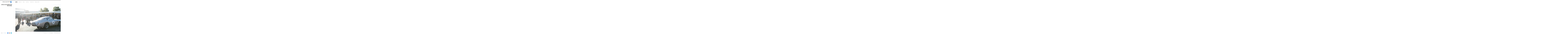

--- FILE ---
content_type: text/html; charset=UTF-8
request_url: http://mikazelikman.com/mika-zelikman-photography/uncategorized/2016-goodwood-revival/
body_size: 6809
content:

<!DOCTYPE html>
<html lang="en-US" class="upscale horizontal-page">
<head>
<meta charset="UTF-8" />
<meta name="viewport" content="width=device-width, initial-scale=1, maximum-scale=1" />
<meta http-equiv="X-UA-Compatible" content="IE=Edge,chrome=1">
<title>2016 Goodwood Revival &mdash; mika zelikman photography</title>
<link rel="profile" href="http://gmpg.org/xfn/11" />
<link rel="pingback" href="http://mikazelikman.com/wordpress/xmlrpc.php" />
<link href="http://fonts.googleapis.com/css?family=Merriweather" rel="stylesheet" type="text/css">
<link href="http://fonts.googleapis.com/css?family=Lato:300,400,700" rel="stylesheet" type="text/css">
<!--[if lt IE 9]>
<script src="http://mikazelikman.com/wordpress/wp-content/themes/fluxus/fluxus/js/html5.js" type="text/javascript"></script>
<link rel="stylesheet" href="http://mikazelikman.com/wordpress/wp-content/themes/fluxus/fluxus/css/ie.css" type="text/css" media="all" />
<script type="text/javascript">window.oldie = true;</script>
<![endif]-->
<meta name='robots' content='max-image-preview:large' />
<link rel='dns-prefetch' href='//s0.wp.com' />
<link rel='dns-prefetch' href='//secure.gravatar.com' />
<link rel='dns-prefetch' href='//s.w.org' />
<link rel="alternate" type="application/rss+xml" title="mika zelikman photography &raquo; Feed" href="http://mikazelikman.com/feed/" />
<link rel="alternate" type="application/rss+xml" title="mika zelikman photography &raquo; Comments Feed" href="http://mikazelikman.com/comments/feed/" />
<script type="text/javascript">
window._wpemojiSettings = {"baseUrl":"https:\/\/s.w.org\/images\/core\/emoji\/13.1.0\/72x72\/","ext":".png","svgUrl":"https:\/\/s.w.org\/images\/core\/emoji\/13.1.0\/svg\/","svgExt":".svg","source":{"concatemoji":"http:\/\/mikazelikman.com\/wordpress\/wp-includes\/js\/wp-emoji-release.min.js?ver=5.9.12"}};
/*! This file is auto-generated */
!function(e,a,t){var n,r,o,i=a.createElement("canvas"),p=i.getContext&&i.getContext("2d");function s(e,t){var a=String.fromCharCode;p.clearRect(0,0,i.width,i.height),p.fillText(a.apply(this,e),0,0);e=i.toDataURL();return p.clearRect(0,0,i.width,i.height),p.fillText(a.apply(this,t),0,0),e===i.toDataURL()}function c(e){var t=a.createElement("script");t.src=e,t.defer=t.type="text/javascript",a.getElementsByTagName("head")[0].appendChild(t)}for(o=Array("flag","emoji"),t.supports={everything:!0,everythingExceptFlag:!0},r=0;r<o.length;r++)t.supports[o[r]]=function(e){if(!p||!p.fillText)return!1;switch(p.textBaseline="top",p.font="600 32px Arial",e){case"flag":return s([127987,65039,8205,9895,65039],[127987,65039,8203,9895,65039])?!1:!s([55356,56826,55356,56819],[55356,56826,8203,55356,56819])&&!s([55356,57332,56128,56423,56128,56418,56128,56421,56128,56430,56128,56423,56128,56447],[55356,57332,8203,56128,56423,8203,56128,56418,8203,56128,56421,8203,56128,56430,8203,56128,56423,8203,56128,56447]);case"emoji":return!s([10084,65039,8205,55357,56613],[10084,65039,8203,55357,56613])}return!1}(o[r]),t.supports.everything=t.supports.everything&&t.supports[o[r]],"flag"!==o[r]&&(t.supports.everythingExceptFlag=t.supports.everythingExceptFlag&&t.supports[o[r]]);t.supports.everythingExceptFlag=t.supports.everythingExceptFlag&&!t.supports.flag,t.DOMReady=!1,t.readyCallback=function(){t.DOMReady=!0},t.supports.everything||(n=function(){t.readyCallback()},a.addEventListener?(a.addEventListener("DOMContentLoaded",n,!1),e.addEventListener("load",n,!1)):(e.attachEvent("onload",n),a.attachEvent("onreadystatechange",function(){"complete"===a.readyState&&t.readyCallback()})),(n=t.source||{}).concatemoji?c(n.concatemoji):n.wpemoji&&n.twemoji&&(c(n.twemoji),c(n.wpemoji)))}(window,document,window._wpemojiSettings);
</script>
<style type="text/css">
img.wp-smiley,
img.emoji {
	display: inline !important;
	border: none !important;
	box-shadow: none !important;
	height: 1em !important;
	width: 1em !important;
	margin: 0 0.07em !important;
	vertical-align: -0.1em !important;
	background: none !important;
	padding: 0 !important;
}
</style>
	<link rel='stylesheet' id='wp-block-library-css'  href='http://mikazelikman.com/wordpress/wp-includes/css/dist/block-library/style.min.css?ver=5.9.12' type='text/css' media='all' />
<style id='global-styles-inline-css' type='text/css'>
body{--wp--preset--color--black: #000000;--wp--preset--color--cyan-bluish-gray: #abb8c3;--wp--preset--color--white: #ffffff;--wp--preset--color--pale-pink: #f78da7;--wp--preset--color--vivid-red: #cf2e2e;--wp--preset--color--luminous-vivid-orange: #ff6900;--wp--preset--color--luminous-vivid-amber: #fcb900;--wp--preset--color--light-green-cyan: #7bdcb5;--wp--preset--color--vivid-green-cyan: #00d084;--wp--preset--color--pale-cyan-blue: #8ed1fc;--wp--preset--color--vivid-cyan-blue: #0693e3;--wp--preset--color--vivid-purple: #9b51e0;--wp--preset--gradient--vivid-cyan-blue-to-vivid-purple: linear-gradient(135deg,rgba(6,147,227,1) 0%,rgb(155,81,224) 100%);--wp--preset--gradient--light-green-cyan-to-vivid-green-cyan: linear-gradient(135deg,rgb(122,220,180) 0%,rgb(0,208,130) 100%);--wp--preset--gradient--luminous-vivid-amber-to-luminous-vivid-orange: linear-gradient(135deg,rgba(252,185,0,1) 0%,rgba(255,105,0,1) 100%);--wp--preset--gradient--luminous-vivid-orange-to-vivid-red: linear-gradient(135deg,rgba(255,105,0,1) 0%,rgb(207,46,46) 100%);--wp--preset--gradient--very-light-gray-to-cyan-bluish-gray: linear-gradient(135deg,rgb(238,238,238) 0%,rgb(169,184,195) 100%);--wp--preset--gradient--cool-to-warm-spectrum: linear-gradient(135deg,rgb(74,234,220) 0%,rgb(151,120,209) 20%,rgb(207,42,186) 40%,rgb(238,44,130) 60%,rgb(251,105,98) 80%,rgb(254,248,76) 100%);--wp--preset--gradient--blush-light-purple: linear-gradient(135deg,rgb(255,206,236) 0%,rgb(152,150,240) 100%);--wp--preset--gradient--blush-bordeaux: linear-gradient(135deg,rgb(254,205,165) 0%,rgb(254,45,45) 50%,rgb(107,0,62) 100%);--wp--preset--gradient--luminous-dusk: linear-gradient(135deg,rgb(255,203,112) 0%,rgb(199,81,192) 50%,rgb(65,88,208) 100%);--wp--preset--gradient--pale-ocean: linear-gradient(135deg,rgb(255,245,203) 0%,rgb(182,227,212) 50%,rgb(51,167,181) 100%);--wp--preset--gradient--electric-grass: linear-gradient(135deg,rgb(202,248,128) 0%,rgb(113,206,126) 100%);--wp--preset--gradient--midnight: linear-gradient(135deg,rgb(2,3,129) 0%,rgb(40,116,252) 100%);--wp--preset--duotone--dark-grayscale: url('#wp-duotone-dark-grayscale');--wp--preset--duotone--grayscale: url('#wp-duotone-grayscale');--wp--preset--duotone--purple-yellow: url('#wp-duotone-purple-yellow');--wp--preset--duotone--blue-red: url('#wp-duotone-blue-red');--wp--preset--duotone--midnight: url('#wp-duotone-midnight');--wp--preset--duotone--magenta-yellow: url('#wp-duotone-magenta-yellow');--wp--preset--duotone--purple-green: url('#wp-duotone-purple-green');--wp--preset--duotone--blue-orange: url('#wp-duotone-blue-orange');--wp--preset--font-size--small: 13px;--wp--preset--font-size--medium: 20px;--wp--preset--font-size--large: 36px;--wp--preset--font-size--x-large: 42px;}.has-black-color{color: var(--wp--preset--color--black) !important;}.has-cyan-bluish-gray-color{color: var(--wp--preset--color--cyan-bluish-gray) !important;}.has-white-color{color: var(--wp--preset--color--white) !important;}.has-pale-pink-color{color: var(--wp--preset--color--pale-pink) !important;}.has-vivid-red-color{color: var(--wp--preset--color--vivid-red) !important;}.has-luminous-vivid-orange-color{color: var(--wp--preset--color--luminous-vivid-orange) !important;}.has-luminous-vivid-amber-color{color: var(--wp--preset--color--luminous-vivid-amber) !important;}.has-light-green-cyan-color{color: var(--wp--preset--color--light-green-cyan) !important;}.has-vivid-green-cyan-color{color: var(--wp--preset--color--vivid-green-cyan) !important;}.has-pale-cyan-blue-color{color: var(--wp--preset--color--pale-cyan-blue) !important;}.has-vivid-cyan-blue-color{color: var(--wp--preset--color--vivid-cyan-blue) !important;}.has-vivid-purple-color{color: var(--wp--preset--color--vivid-purple) !important;}.has-black-background-color{background-color: var(--wp--preset--color--black) !important;}.has-cyan-bluish-gray-background-color{background-color: var(--wp--preset--color--cyan-bluish-gray) !important;}.has-white-background-color{background-color: var(--wp--preset--color--white) !important;}.has-pale-pink-background-color{background-color: var(--wp--preset--color--pale-pink) !important;}.has-vivid-red-background-color{background-color: var(--wp--preset--color--vivid-red) !important;}.has-luminous-vivid-orange-background-color{background-color: var(--wp--preset--color--luminous-vivid-orange) !important;}.has-luminous-vivid-amber-background-color{background-color: var(--wp--preset--color--luminous-vivid-amber) !important;}.has-light-green-cyan-background-color{background-color: var(--wp--preset--color--light-green-cyan) !important;}.has-vivid-green-cyan-background-color{background-color: var(--wp--preset--color--vivid-green-cyan) !important;}.has-pale-cyan-blue-background-color{background-color: var(--wp--preset--color--pale-cyan-blue) !important;}.has-vivid-cyan-blue-background-color{background-color: var(--wp--preset--color--vivid-cyan-blue) !important;}.has-vivid-purple-background-color{background-color: var(--wp--preset--color--vivid-purple) !important;}.has-black-border-color{border-color: var(--wp--preset--color--black) !important;}.has-cyan-bluish-gray-border-color{border-color: var(--wp--preset--color--cyan-bluish-gray) !important;}.has-white-border-color{border-color: var(--wp--preset--color--white) !important;}.has-pale-pink-border-color{border-color: var(--wp--preset--color--pale-pink) !important;}.has-vivid-red-border-color{border-color: var(--wp--preset--color--vivid-red) !important;}.has-luminous-vivid-orange-border-color{border-color: var(--wp--preset--color--luminous-vivid-orange) !important;}.has-luminous-vivid-amber-border-color{border-color: var(--wp--preset--color--luminous-vivid-amber) !important;}.has-light-green-cyan-border-color{border-color: var(--wp--preset--color--light-green-cyan) !important;}.has-vivid-green-cyan-border-color{border-color: var(--wp--preset--color--vivid-green-cyan) !important;}.has-pale-cyan-blue-border-color{border-color: var(--wp--preset--color--pale-cyan-blue) !important;}.has-vivid-cyan-blue-border-color{border-color: var(--wp--preset--color--vivid-cyan-blue) !important;}.has-vivid-purple-border-color{border-color: var(--wp--preset--color--vivid-purple) !important;}.has-vivid-cyan-blue-to-vivid-purple-gradient-background{background: var(--wp--preset--gradient--vivid-cyan-blue-to-vivid-purple) !important;}.has-light-green-cyan-to-vivid-green-cyan-gradient-background{background: var(--wp--preset--gradient--light-green-cyan-to-vivid-green-cyan) !important;}.has-luminous-vivid-amber-to-luminous-vivid-orange-gradient-background{background: var(--wp--preset--gradient--luminous-vivid-amber-to-luminous-vivid-orange) !important;}.has-luminous-vivid-orange-to-vivid-red-gradient-background{background: var(--wp--preset--gradient--luminous-vivid-orange-to-vivid-red) !important;}.has-very-light-gray-to-cyan-bluish-gray-gradient-background{background: var(--wp--preset--gradient--very-light-gray-to-cyan-bluish-gray) !important;}.has-cool-to-warm-spectrum-gradient-background{background: var(--wp--preset--gradient--cool-to-warm-spectrum) !important;}.has-blush-light-purple-gradient-background{background: var(--wp--preset--gradient--blush-light-purple) !important;}.has-blush-bordeaux-gradient-background{background: var(--wp--preset--gradient--blush-bordeaux) !important;}.has-luminous-dusk-gradient-background{background: var(--wp--preset--gradient--luminous-dusk) !important;}.has-pale-ocean-gradient-background{background: var(--wp--preset--gradient--pale-ocean) !important;}.has-electric-grass-gradient-background{background: var(--wp--preset--gradient--electric-grass) !important;}.has-midnight-gradient-background{background: var(--wp--preset--gradient--midnight) !important;}.has-small-font-size{font-size: var(--wp--preset--font-size--small) !important;}.has-medium-font-size{font-size: var(--wp--preset--font-size--medium) !important;}.has-large-font-size{font-size: var(--wp--preset--font-size--large) !important;}.has-x-large-font-size{font-size: var(--wp--preset--font-size--x-large) !important;}
</style>
<link rel='stylesheet' id='contact-form-7-css'  href='http://mikazelikman.com/wordpress/wp-content/plugins/contact-form-7/includes/css/styles.css?ver=5.1.1' type='text/css' media='all' />
<link rel='stylesheet' id='fluxus-global-css'  href='http://mikazelikman.com/wordpress/wp-content/themes/fluxus/fluxus/css/global.css?ver=5.9.12' type='text/css' media='all' />
<link rel='stylesheet' id='fluxus-grid-css'  href='http://mikazelikman.com/wordpress/wp-content/themes/fluxus/fluxus/css/grid.css?ver=5.9.12' type='text/css' media='all' />
<link rel='stylesheet' id='fontello-icons-css'  href='http://mikazelikman.com/wordpress/wp-content/themes/fluxus/fluxus/css/fontello.css?ver=5.9.12' type='text/css' media='all' />
<link rel='stylesheet' id='style-css'  href='http://mikazelikman.com/wordpress/wp-content/themes/fluxus/fluxus/style.css?ver=5.9.12' type='text/css' media='all' />
<link rel='stylesheet' id='fluxus-responsive-css'  href='http://mikazelikman.com/wordpress/wp-content/themes/fluxus/fluxus/css/responsive.css?ver=5.9.12' type='text/css' media='all' />
<link rel='stylesheet' id='fluxus-skin-css'  href='http://mikazelikman.com/wordpress/wp-content/themes/fluxus/fluxus/css/skins/light.css?ver=5.9.12' type='text/css' media='all' />
<link rel='stylesheet' id='fluxus-customizer-css'  href='http://mikazelikman.com/wordpress/wp-content/uploads/fluxus-customize.css?ver=20160618113643' type='text/css' media='all' />
<link rel='stylesheet' id='fluxus-user-css'  href='http://mikazelikman.com/wordpress/wp-content/themes/fluxus/fluxus/user.css?ver=5.9.12' type='text/css' media='all' />
<link rel='stylesheet' id='social-logos-css'  href='http://mikazelikman.com/wordpress/wp-content/plugins/jetpack/_inc/social-logos/social-logos.min.css?ver=1' type='text/css' media='all' />
<link rel='stylesheet' id='jetpack_css-css'  href='http://mikazelikman.com/wordpress/wp-content/plugins/jetpack/css/jetpack.css?ver=7.2.5' type='text/css' media='all' />
<script type='text/javascript' src='http://mikazelikman.com/wordpress/wp-includes/js/jquery/jquery.min.js?ver=3.6.0' id='jquery-core-js'></script>
<script type='text/javascript' src='http://mikazelikman.com/wordpress/wp-includes/js/jquery/jquery-migrate.min.js?ver=3.3.2' id='jquery-migrate-js'></script>
<script type='text/javascript' id='jetpack_related-posts-js-extra'>
/* <![CDATA[ */
var related_posts_js_options = {"post_heading":"h4"};
/* ]]> */
</script>
<script type='text/javascript' src='http://mikazelikman.com/wordpress/wp-content/plugins/jetpack/_inc/build/related-posts/related-posts.min.js?ver=20190204' id='jetpack_related-posts-js'></script>
<link rel="https://api.w.org/" href="http://mikazelikman.com/wp-json/" /><link rel="EditURI" type="application/rsd+xml" title="RSD" href="http://mikazelikman.com/wordpress/xmlrpc.php?rsd" />
<link rel="wlwmanifest" type="application/wlwmanifest+xml" href="http://mikazelikman.com/wordpress/wp-includes/wlwmanifest.xml" /> 
<meta name="generator" content="WordPress 5.9.12" />
<link rel="canonical" href="http://mikazelikman.com/mika-zelikman-photography/uncategorized/2016-goodwood-revival/" />
<link rel='shortlink' href='http://mikazelikman.com/?p=3989' />
<link rel="alternate" type="application/json+oembed" href="http://mikazelikman.com/wp-json/oembed/1.0/embed?url=http%3A%2F%2Fmikazelikman.com%2Fmika-zelikman-photography%2Funcategorized%2F2016-goodwood-revival%2F" />
<link rel="alternate" type="text/xml+oembed" href="http://mikazelikman.com/wp-json/oembed/1.0/embed?url=http%3A%2F%2Fmikazelikman.com%2Fmika-zelikman-photography%2Funcategorized%2F2016-goodwood-revival%2F&#038;format=xml" />

<link rel='dns-prefetch' href='//widgets.wp.com'/>
<link rel='dns-prefetch' href='//s0.wp.com'/>
<link rel='dns-prefetch' href='//0.gravatar.com'/>
<link rel='dns-prefetch' href='//1.gravatar.com'/>
<link rel='dns-prefetch' href='//2.gravatar.com'/>
<link rel='dns-prefetch' href='//i0.wp.com'/>
<link rel='dns-prefetch' href='//i1.wp.com'/>
<link rel='dns-prefetch' href='//i2.wp.com'/>
<meta property="og:description" content="Related" />
<meta property="og:image" content="https://i2.wp.com/mikazelikman.com/wordpress/wp-content/uploads/2018/01/DSC02759.jpg?fit=1920%2C1016" />

<!-- Jetpack Open Graph Tags -->
<meta property="og:type" content="article" />
<meta property="og:title" content="2016 Goodwood Revival" />
<meta property="og:url" content="http://mikazelikman.com/mika-zelikman-photography/uncategorized/2016-goodwood-revival/" />
<meta property="og:description" content="Visit the post for more." />
<meta property="article:published_time" content="2017-09-21T18:28:30+00:00" />
<meta property="article:modified_time" content="2018-01-05T20:47:21+00:00" />
<meta property="og:site_name" content="mika zelikman photography" />
<meta property="og:image" content="https://s0.wp.com/i/blank.jpg" />
<meta property="og:locale" content="en_US" />
<meta name="twitter:text:title" content="2016 Goodwood Revival" />
<meta name="twitter:card" content="summary" />
<meta name="twitter:description" content="Visit the post for more." />

<!-- End Jetpack Open Graph Tags -->

<!-- BEGIN ExactMetrics v5.3.9 Universal Analytics - https://exactmetrics.com/ -->
<script>
(function(i,s,o,g,r,a,m){i['GoogleAnalyticsObject']=r;i[r]=i[r]||function(){
	(i[r].q=i[r].q||[]).push(arguments)},i[r].l=1*new Date();a=s.createElement(o),
	m=s.getElementsByTagName(o)[0];a.async=1;a.src=g;m.parentNode.insertBefore(a,m)
})(window,document,'script','https://www.google-analytics.com/analytics.js','ga');
  ga('create', 'UA-76868622-1', 'auto');
  ga('send', 'pageview');
</script>
<!-- END ExactMetrics Universal Analytics -->
</head>

<body class="fluxus_portfolio-template-default single single-fluxus_portfolio postid-3989">

<div id="page-wrapper">

  <header id="header" class="clearfix">
    <hgroup>
      <h1 class="site-title">
        <a href="http://mikazelikman.com/" title="mika zelikman photography" rel="home">
            <img class="logo" src="http://mikazelikman.com/wordpress/wp-content/uploads/2014/08/WORDPRESSLOGOsmall.png" alt="" width="190" height="40"  />
            <img class="logo-retina" src="http://mikazelikman.com/wordpress/wp-content/uploads/2014/08/WORDPRESSLOGO1.png" alt="" width="190" height="40"  />        </a>
      </h1>
          </hgroup>

    <div class="site-navigation" data-menu="Menu">
      <nav class="primary-navigation"><ul id="menu-main" class="menu"><li id="menu-item-170" class="menu-item menu-item-type-post_type menu-item-object-page menu-item-home active menu-item-170"><a href="http://mikazelikman.com/">home</a></li>
<li id="menu-item-168" class="menu-item menu-item-type-post_type menu-item-object-page menu-item-168"><a href="http://mikazelikman.com/portfolio/">projects</a></li>
<li id="menu-item-169" class="menu-item menu-item-type-post_type menu-item-object-page current_page_parent menu-item-169"><a href="http://mikazelikman.com/blog/">blog</a></li>
<li id="menu-item-358" class="menu-item menu-item-type-post_type menu-item-object-page menu-item-358"><a href="http://mikazelikman.com/contactme/">contact</a></li>
<li id="menu-item-490" class="menu-item menu-item-type-post_type menu-item-object-page menu-item-490"><a href="http://mikazelikman.com/about-me/">about me</a></li>
<li id="menu-item-1082" class="menu-item menu-item-type-post_type menu-item-object-page menu-item-1082"><a href="http://mikazelikman.com/press-2/">publications</a></li>
</ul></nav>    </div>
  </header>
  <div id="main" class="site site-with-sidebar">        <div id="content" class="site-content">

            <article class="portfolio-single horizontal-content" data-loading="Please wait..." data-lazy="" data-onclick-action="lightbox">                        <div class="horizontal-item project-image">
                            <figure>                                    <a href="https://i2.wp.com/mikazelikman.com/wordpress/wp-content/uploads/2018/01/DSC02759.jpg?fit=1920%2C1016" class="project-image-link">                                        <img class="image" src="https://i2.wp.com/mikazelikman.com/wordpress/wp-content/uploads/2018/01/DSC02759.jpg?fit=1920%2C1016" width="1920" height="1016" alt="DSC02759" />                                    </a>                            </figure>
                        </div>                        <div class="horizontal-item project-image">
                            <figure>                                    <a href="https://i0.wp.com/mikazelikman.com/wordpress/wp-content/uploads/2014/08/DSC02789.jpg?fit=1920%2C1122" class="project-image-link">                                        <img class="image" src="https://i0.wp.com/mikazelikman.com/wordpress/wp-content/uploads/2014/08/DSC02789.jpg?fit=1920%2C1122" width="1920" height="1122" alt="dsc02789" />                                    </a>                            </figure>
                        </div>                        <div class="horizontal-item project-image">
                            <figure>                                    <a href="https://i0.wp.com/mikazelikman.com/wordpress/wp-content/uploads/2014/08/DSC02815.jpg?fit=1919%2C1280" class="project-image-link">                                        <img class="image" src="https://i0.wp.com/mikazelikman.com/wordpress/wp-content/uploads/2014/08/DSC02815.jpg?fit=1919%2C1280" width="1919" height="1280" alt="dsc02815" />                                    </a>                            </figure>
                        </div>                        <div class="horizontal-item project-image">
                            <figure>                                    <a href="https://i2.wp.com/mikazelikman.com/wordpress/wp-content/uploads/2014/08/DSC04224.jpg?fit=1919%2C1280" class="project-image-link">                                        <img class="image" src="https://i2.wp.com/mikazelikman.com/wordpress/wp-content/uploads/2014/08/DSC04224.jpg?fit=1919%2C1280" width="1919" height="1280" alt="dsc04224" />                                    </a>                            </figure>
                        </div>                        <div class="horizontal-item project-image">
                            <figure>                                    <a href="https://i1.wp.com/mikazelikman.com/wordpress/wp-content/uploads/2014/08/IMG_4204.jpg?fit=1920%2C1029" class="project-image-link">                                        <img class="image" src="https://i1.wp.com/mikazelikman.com/wordpress/wp-content/uploads/2014/08/IMG_4204.jpg?fit=1920%2C1029" width="1920" height="1029" alt="img_4204" />                                    </a>                            </figure>
                        </div>                        <div class="horizontal-item project-image">
                            <figure>                                    <a href="https://i2.wp.com/mikazelikman.com/wordpress/wp-content/uploads/2014/08/IMG_4617.jpg?fit=1920%2C1280" class="project-image-link">                                        <img class="image" src="https://i2.wp.com/mikazelikman.com/wordpress/wp-content/uploads/2014/08/IMG_4617.jpg?fit=1920%2C1280" width="1920" height="1280" alt="img_4617" />                                    </a>                            </figure>
                        </div>                        <div class="horizontal-item project-image">
                            <figure>                                    <a href="https://i0.wp.com/mikazelikman.com/wordpress/wp-content/uploads/2014/08/IMG_4599.jpg?fit=1920%2C1244" class="project-image-link">                                        <img class="image" src="https://i0.wp.com/mikazelikman.com/wordpress/wp-content/uploads/2014/08/IMG_4599.jpg?fit=1920%2C1244" width="1920" height="1244" alt="img_4599" />                                    </a>                            </figure>
                        </div>                        <div class="horizontal-item project-image">
                            <figure>                                    <a href="https://i1.wp.com/mikazelikman.com/wordpress/wp-content/uploads/2014/08/IMG_3884.jpg?fit=1920%2C1129" class="project-image-link">                                        <img class="image" src="https://i1.wp.com/mikazelikman.com/wordpress/wp-content/uploads/2014/08/IMG_3884.jpg?fit=1920%2C1129" width="1920" height="1129" alt="img_3884" />                                    </a>                            </figure>
                        </div>                        <div class="horizontal-item project-image">
                            <figure>                                    <a href="https://i2.wp.com/mikazelikman.com/wordpress/wp-content/uploads/2014/08/IMG_3772.jpg?fit=1920%2C1236" class="project-image-link">                                        <img class="image" src="https://i2.wp.com/mikazelikman.com/wordpress/wp-content/uploads/2014/08/IMG_3772.jpg?fit=1920%2C1236" width="1920" height="1236" alt="img_3772" />                                    </a>                            </figure>
                        </div>                        <div class="horizontal-item project-image">
                            <figure>                                    <a href="https://i1.wp.com/mikazelikman.com/wordpress/wp-content/uploads/2014/08/IMG_3696.jpg?fit=1920%2C1144" class="project-image-link">                                        <img class="image" src="https://i1.wp.com/mikazelikman.com/wordpress/wp-content/uploads/2014/08/IMG_3696.jpg?fit=1920%2C1144" width="1920" height="1144" alt="img_3696" />                                    </a>                            </figure>
                        </div>                        <div class="horizontal-item project-image">
                            <figure>                                    <a href="https://i0.wp.com/mikazelikman.com/wordpress/wp-content/uploads/2014/08/IMG_3596.jpg?fit=1920%2C1280" class="project-image-link">                                        <img class="image" src="https://i0.wp.com/mikazelikman.com/wordpress/wp-content/uploads/2014/08/IMG_3596.jpg?fit=1920%2C1280" width="1920" height="1280" alt="img_3596" />                                    </a>                            </figure>
                        </div>                        <div class="horizontal-item project-image">
                            <figure>                                    <a href="https://i2.wp.com/mikazelikman.com/wordpress/wp-content/uploads/2014/08/DSC04464.jpg?fit=1919%2C1280" class="project-image-link">                                        <img class="image" src="https://i2.wp.com/mikazelikman.com/wordpress/wp-content/uploads/2014/08/DSC04464.jpg?fit=1919%2C1280" width="1919" height="1280" alt="dsc04464" />                                    </a>                            </figure>
                        </div>                        <div class="horizontal-item project-image">
                            <figure>                                    <a href="https://i1.wp.com/mikazelikman.com/wordpress/wp-content/uploads/2014/08/DSC04391.jpg?fit=1920%2C1251" class="project-image-link">                                        <img class="image" src="https://i1.wp.com/mikazelikman.com/wordpress/wp-content/uploads/2014/08/DSC04391.jpg?fit=1920%2C1251" width="1920" height="1251" alt="dsc04391" />                                    </a>                            </figure>
                        </div>                        <div class="horizontal-item project-image">
                            <figure>                                    <a href="https://i2.wp.com/mikazelikman.com/wordpress/wp-content/uploads/2014/08/DSC04322.jpg?fit=1919%2C1280" class="project-image-link">                                        <img class="image" src="https://i2.wp.com/mikazelikman.com/wordpress/wp-content/uploads/2014/08/DSC04322.jpg?fit=1919%2C1280" width="1919" height="1280" alt="dsc04322" />                                    </a>                            </figure>
                        </div>                        <div class="horizontal-item project-image">
                            <figure>                                    <a href="https://i0.wp.com/mikazelikman.com/wordpress/wp-content/uploads/2014/08/DSC04084.jpg?fit=1919%2C1280" class="project-image-link">                                        <img class="image" src="https://i0.wp.com/mikazelikman.com/wordpress/wp-content/uploads/2014/08/DSC04084.jpg?fit=1919%2C1280" width="1919" height="1280" alt="dsc04084" />                                    </a>                            </figure>
                        </div>                        <div class="horizontal-item project-image">
                            <figure>                                    <a href="https://i2.wp.com/mikazelikman.com/wordpress/wp-content/uploads/2014/08/DSC04032.jpg?fit=1919%2C1280" class="project-image-link">                                        <img class="image" src="https://i2.wp.com/mikazelikman.com/wordpress/wp-content/uploads/2014/08/DSC04032.jpg?fit=1919%2C1280" width="1919" height="1280" alt="dsc04032" />                                    </a>                            </figure>
                        </div>                        <div class="horizontal-item project-image">
                            <figure>                                    <a href="https://i2.wp.com/mikazelikman.com/wordpress/wp-content/uploads/2014/08/DSC03924.jpg?fit=1721%2C1280" class="project-image-link">                                        <img class="image" src="https://i2.wp.com/mikazelikman.com/wordpress/wp-content/uploads/2014/08/DSC03924.jpg?fit=1721%2C1280" width="1721" height="1280" alt="dsc03924" />                                    </a>                            </figure>
                        </div>                        <div class="horizontal-item project-image">
                            <figure>                                    <a href="https://i0.wp.com/mikazelikman.com/wordpress/wp-content/uploads/2014/08/DSC03999.jpg?fit=1919%2C1280" class="project-image-link">                                        <img class="image" src="https://i0.wp.com/mikazelikman.com/wordpress/wp-content/uploads/2014/08/DSC03999.jpg?fit=1919%2C1280" width="1919" height="1280" alt="dsc03999" />                                    </a>                            </figure>
                        </div>                        <div class="horizontal-item project-image">
                            <figure>                                    <a href="https://i2.wp.com/mikazelikman.com/wordpress/wp-content/uploads/2014/08/DSC03914.jpg?fit=1919%2C1280" class="project-image-link">                                        <img class="image" src="https://i2.wp.com/mikazelikman.com/wordpress/wp-content/uploads/2014/08/DSC03914.jpg?fit=1919%2C1280" width="1919" height="1280" alt="dsc03914" />                                    </a>                            </figure>
                        </div>                        <div class="horizontal-item project-image">
                            <figure>                                    <a href="https://i0.wp.com/mikazelikman.com/wordpress/wp-content/uploads/2014/08/DSC03768.jpg?fit=1920%2C1245" class="project-image-link">                                        <img class="image" src="https://i0.wp.com/mikazelikman.com/wordpress/wp-content/uploads/2014/08/DSC03768.jpg?fit=1920%2C1245" width="1920" height="1245" alt="dsc03768" />                                    </a>                            </figure>
                        </div>                        <div class="horizontal-item project-image">
                            <figure>                                    <a href="https://i2.wp.com/mikazelikman.com/wordpress/wp-content/uploads/2014/08/DSC03162.jpg?fit=1919%2C1280" class="project-image-link">                                        <img class="image" src="https://i2.wp.com/mikazelikman.com/wordpress/wp-content/uploads/2014/08/DSC03162.jpg?fit=1919%2C1280" width="1919" height="1280" alt="dsc03162" />                                    </a>                            </figure>
                        </div>                        <div class="horizontal-item project-image">
                            <figure>                                    <a href="https://i0.wp.com/mikazelikman.com/wordpress/wp-content/uploads/2014/08/DSC03040.jpg?fit=1920%2C1229" class="project-image-link">                                        <img class="image" src="https://i0.wp.com/mikazelikman.com/wordpress/wp-content/uploads/2014/08/DSC03040.jpg?fit=1920%2C1229" width="1920" height="1229" alt="dsc03040" />                                    </a>                            </figure>
                        </div>                        <div class="horizontal-item project-image">
                            <figure>                                    <a href="https://i2.wp.com/mikazelikman.com/wordpress/wp-content/uploads/2014/08/DSC02963.jpg?fit=1919%2C1280" class="project-image-link">                                        <img class="image" src="https://i2.wp.com/mikazelikman.com/wordpress/wp-content/uploads/2014/08/DSC02963.jpg?fit=1919%2C1280" width="1919" height="1280" alt="dsc02963" />                                    </a>                            </figure>
                        </div>                        <div class="horizontal-item project-image">
                            <figure>                                    <a href="https://i0.wp.com/mikazelikman.com/wordpress/wp-content/uploads/2014/08/DSC02881.jpg?fit=1919%2C1280" class="project-image-link">                                        <img class="image" src="https://i0.wp.com/mikazelikman.com/wordpress/wp-content/uploads/2014/08/DSC02881.jpg?fit=1919%2C1280" width="1919" height="1280" alt="dsc02881" />                                    </a>                            </figure>
                        </div>                        <div class="horizontal-item project-image">
                            <figure>                                    <a href="https://i2.wp.com/mikazelikman.com/wordpress/wp-content/uploads/2014/08/DSC02243.jpg?fit=1913%2C1280" class="project-image-link">                                        <img class="image" src="https://i2.wp.com/mikazelikman.com/wordpress/wp-content/uploads/2014/08/DSC02243.jpg?fit=1913%2C1280" width="1913" height="1280" alt="dsc02243" />                                    </a>                            </figure>
                        </div>                        <div class="horizontal-item project-image">
                            <figure>                                    <a href="https://i0.wp.com/mikazelikman.com/wordpress/wp-content/uploads/2014/08/IMG_3172.jpg?fit=1920%2C1166" class="project-image-link">                                        <img class="image" src="https://i0.wp.com/mikazelikman.com/wordpress/wp-content/uploads/2014/08/IMG_3172.jpg?fit=1920%2C1166" width="1920" height="1166" alt="img_3172" />                                    </a>                            </figure>
                        </div>                        <div class="horizontal-item project-image">
                            <figure>                                    <a href="https://i0.wp.com/mikazelikman.com/wordpress/wp-content/uploads/2014/08/IMG_2624.jpg?fit=1920%2C1280" class="project-image-link">                                        <img class="image" src="https://i0.wp.com/mikazelikman.com/wordpress/wp-content/uploads/2014/08/IMG_2624.jpg?fit=1920%2C1280" width="1920" height="1280" alt="img_2624" />                                    </a>                            </figure>
                        </div>                        <div class="horizontal-item project-image">
                            <figure>                                    <a href="https://i1.wp.com/mikazelikman.com/wordpress/wp-content/uploads/2014/08/IMG_2614.jpg?fit=1747%2C1280" class="project-image-link">                                        <img class="image" src="https://i1.wp.com/mikazelikman.com/wordpress/wp-content/uploads/2014/08/IMG_2614.jpg?fit=1747%2C1280" width="1747" height="1280" alt="img_2614" />                                    </a>                            </figure>
                        </div>                        <div class="horizontal-item project-image">
                            <figure>                                    <a href="https://i0.wp.com/mikazelikman.com/wordpress/wp-content/uploads/2014/08/DSC01886.jpg?fit=1920%2C1077" class="project-image-link">                                        <img class="image" src="https://i0.wp.com/mikazelikman.com/wordpress/wp-content/uploads/2014/08/DSC01886.jpg?fit=1920%2C1077" width="1920" height="1077" alt="dsc01886" />                                    </a>                            </figure>
                        </div>                        <div class="horizontal-item project-image">
                            <figure>                                    <a href="https://i2.wp.com/mikazelikman.com/wordpress/wp-content/uploads/2014/08/DSC01551.jpg?fit=1919%2C1280" class="project-image-link">                                        <img class="image" src="https://i2.wp.com/mikazelikman.com/wordpress/wp-content/uploads/2014/08/DSC01551.jpg?fit=1919%2C1280" width="1919" height="1280" alt="dsc01551" />                                    </a>                            </figure>
                        </div>                        <div class="horizontal-item project-image">
                            <figure>                                    <a href="https://i1.wp.com/mikazelikman.com/wordpress/wp-content/uploads/2014/08/DSC01613.jpg?fit=1919%2C1280" class="project-image-link">                                        <img class="image" src="https://i1.wp.com/mikazelikman.com/wordpress/wp-content/uploads/2014/08/DSC01613.jpg?fit=1919%2C1280" width="1919" height="1280" alt="dsc01613" />                                    </a>                            </figure>
                        </div>                        <div class="horizontal-item project-image">
                            <figure>                                    <a href="https://i0.wp.com/mikazelikman.com/wordpress/wp-content/uploads/2014/08/DSC01318.jpg?fit=1919%2C1280" class="project-image-link">                                        <img class="image" src="https://i0.wp.com/mikazelikman.com/wordpress/wp-content/uploads/2014/08/DSC01318.jpg?fit=1919%2C1280" width="1919" height="1280" alt="dsc01318" />                                    </a>                            </figure>
                        </div>                        <div class="horizontal-item project-image">
                            <figure>                                    <a href="https://i2.wp.com/mikazelikman.com/wordpress/wp-content/uploads/2014/08/DSC00960.jpg?fit=1919%2C1280" class="project-image-link">                                        <img class="image" src="https://i2.wp.com/mikazelikman.com/wordpress/wp-content/uploads/2014/08/DSC00960.jpg?fit=1919%2C1280" width="1919" height="1280" alt="dsc00960" />                                    </a>                            </figure>
                        </div>                        <div class="horizontal-item project-image">
                            <figure>                                    <a href="https://i0.wp.com/mikazelikman.com/wordpress/wp-content/uploads/2014/08/DSC02611.jpg?fit=1919%2C1280" class="project-image-link">                                        <img class="image" src="https://i0.wp.com/mikazelikman.com/wordpress/wp-content/uploads/2014/08/DSC02611.jpg?fit=1919%2C1280" width="1919" height="1280" alt="dsc02611" />                                    </a>                            </figure>
                        </div>
                    <nav class="portfolio-navigation">
                            <header class="other-projects-disabled">
                                <h3>Like this project?</h3>
                                <div class="feedback-buttons">    <a class="btn-appreciate" data-id="3989" data-ajaxurl="http://mikazelikman.com/wordpress/wp-admin/admin-ajax.php" href="#" data-count="0" data-title="Appreciate" data-title-after="Appreciated"><span class="appreciate-title">Appreciate</span></a>                                        <span class="choice"><span>Or</span></span><div data-url="http://mikazelikman.com/mika-zelikman-photography/uncategorized/2016-goodwood-revival/" data-curl="http://mikazelikman.com/wordpress/wp-content/themes/fluxus/fluxus/lib/sharrre.php" data-services="facebook,facebookShare,twitter,googlePlus,pinterest,linkedin" data-title="Share" class="sharrre" id="sharrre-project" data-buttons-title="Share this project"></div>                                </div>
                            </header>                    </nav>            </article>

        </div><div class="sidebar sidebar-portfolio-single widget-area">

    
    <div class="scroll-container">
        <div class="scrollbar"><div class="track"><div class="thumb"><div class="end"></div></div></div></div>
        <div class="viewport">
            <div class="overview">                        <hgroup>                            <h1 class="title">2016 Goodwood Revival</h1>
                        </hgroup>
            </div>

        </div>

    </div>

</div></div>
    <div id="footer-push"></div>
</div><!-- #page-wrapper -->

<footer id="footer">
    <div class="footer-inner clearfix">
        <div data-url="http://mikazelikman.com/mika-zelikman-photography/uncategorized/2016-goodwood-revival/" data-curl="http://mikazelikman.com/wordpress/wp-content/themes/fluxus/fluxus/lib/sharrre.php" data-services="facebook,facebookShare,twitter,googlePlus,pinterest,linkedin" data-title="Share" class="sharrre" id="sharrre-footer" data-buttons-title="Share this page"></div>            <div class="social-networks"><a class="icon-social icon-flickr-circled" href="http://flickr.com/photos/mikazelikman" target="_blank" title="Connect on Flickr" rel="nofollow"></a><a class="icon-social icon-instagram-circled" href="https://www.instagram.com/mikazelikmanphoto/" target="_blank" title="Connect on Instagram" rel="nofollow"></a><a class="icon-social icon-twitter-circled" href="https://twitter.com/mzelikmanphoto" target="_blank" title="Connect on Twitter" rel="nofollow"></a></div>        <div class="footer-links">                <div class="credits">© Mika Zelikman 2022</div>        </div>
        <div class="nav-tip">
            Use arrows <a href="#" class="button-minimal icon-left-open-mini" id="key-left"></a><a href="#" class="button-minimal icon-right-open-mini" id="key-right"></a> for navigation        </div>
            </div>
</footer>
	<div style="display:none">
	</div>
<script type='text/javascript' src='http://mikazelikman.com/wordpress/wp-content/plugins/jetpack/_inc/build/photon/photon.min.js?ver=20130122' id='jetpack-photon-js'></script>
<script type='text/javascript' id='contact-form-7-js-extra'>
/* <![CDATA[ */
var wpcf7 = {"apiSettings":{"root":"http:\/\/mikazelikman.com\/wp-json\/contact-form-7\/v1","namespace":"contact-form-7\/v1"}};
/* ]]> */
</script>
<script type='text/javascript' src='http://mikazelikman.com/wordpress/wp-content/plugins/contact-form-7/includes/js/scripts.js?ver=5.1.1' id='contact-form-7-js'></script>
<script type='text/javascript' src='https://s0.wp.com/wp-content/js/devicepx-jetpack.js?ver=202604' id='devicepx-js'></script>
<script type='text/javascript' src='https://secure.gravatar.com/js/gprofiles.js?ver=2026Janaa' id='grofiles-cards-js'></script>
<script type='text/javascript' id='wpgroho-js-extra'>
/* <![CDATA[ */
var WPGroHo = {"my_hash":""};
/* ]]> */
</script>
<script type='text/javascript' src='http://mikazelikman.com/wordpress/wp-content/plugins/jetpack/modules/wpgroho.js?ver=5.9.12' id='wpgroho-js'></script>
<script type='text/javascript' src='http://mikazelikman.com/wordpress/wp-includes/js/underscore.min.js?ver=1.13.1' id='underscore-js'></script>
<script type='text/javascript' src='http://mikazelikman.com/wordpress/wp-content/themes/fluxus/fluxus/js/jquery.tinyscrollbar.js?ver=5.9.12' id='tinyscrollbar-js'></script>
<script type='text/javascript' src='http://mikazelikman.com/wordpress/wp-content/themes/fluxus/fluxus/js/jquery.sharrre.js?ver=5.9.12' id='sharrre-js'></script>
<script type='text/javascript' src='http://mikazelikman.com/wordpress/wp-content/themes/fluxus/fluxus/js/jquery.transit.js?ver=5.9.12' id='jquery-transit-js'></script>
<script type='text/javascript' src='http://mikazelikman.com/wordpress/wp-content/themes/fluxus/fluxus/js/utils.js?ver=5.9.12' id='fluxus-utils-js'></script>
<script type='text/javascript' src='http://mikazelikman.com/wordpress/wp-content/themes/fluxus/fluxus/js/jquery.fluxus-grid.js?ver=5.9.12' id='fluxus-grid-js'></script>
<script type='text/javascript' src='http://mikazelikman.com/wordpress/wp-content/themes/fluxus/fluxus/js/jquery.reveal.js?ver=5.9.12' id='jquery-reveal-js'></script>
<script type='text/javascript' src='http://mikazelikman.com/wordpress/wp-content/themes/fluxus/fluxus/js/jquery.fluxus-lightbox.js?ver=5.9.12' id='fluxus-lightbox-js'></script>
<script type='text/javascript' src='http://mikazelikman.com/wordpress/wp-content/themes/fluxus/fluxus/js/iscroll.js?ver=5.9.12' id='iscroll-js'></script>
<script type='text/javascript' src='http://mikazelikman.com/wordpress/wp-content/themes/fluxus/fluxus/js/jquery.fluxus-slider.js?ver=5.9.12' id='fluxus-slider-js'></script>
<script type='text/javascript' src='http://mikazelikman.com/wordpress/wp-content/themes/fluxus/fluxus/js/main.js?ver=5.9.12' id='fluxus-js'></script>
<script type='text/javascript' src='http://mikazelikman.com/wordpress/wp-content/themes/fluxus/fluxus/js/user.js?ver=5.9.12' id='fluxus-user-js'></script>
<script>  (function(i,s,o,g,r,a,m){i['GoogleAnalyticsObject']=r;i[r]=i[r]||function(){
  (i[r].q=i[r].q||[]).push(arguments)},i[r].l=1*new Date();a=s.createElement(o),
  m=s.getElementsByTagName(o)[0];a.async=1;a.src=g;m.parentNode.insertBefore(a,m)
  })(window,document,'script','https://www.google-analytics.com/analytics.js','ga');

  ga('create', 'UA-76868622-1', 'auto');
  ga('send', 'pageview');

</script></body>
</html>

--- FILE ---
content_type: text/css
request_url: http://mikazelikman.com/wordpress/wp-content/themes/fluxus/fluxus/css/grid.css?ver=5.9.12
body_size: 890
content:
.row-fluid {
  width: 100%;
  *zoom: 1;
}
.row-fluid:before,
.row-fluid:after {
  display: table;
  content: "";
  line-height: 0;
}
.row-fluid:after {
  clear: both;
}
.row-fluid [class*="span"] {
  float: left;
  margin-left: 6.563706563706563%;
  *margin-left: 6.544401544401544%;
}
.row-fluid [class*="span"]:first-child {
  margin-left: 0;
}
.row-fluid .span12 {
  width: 99.99999999999999%;
  *width: 99.98069498069496%;
}
.row-fluid .span11 {
  width: 91.11969111969111%;
  *width: 91.10038610038609%;
}
.row-fluid .span10 {
  width: 82.23938223938222%;
  *width: 82.2200772200772%;
}
.row-fluid .span9 {
  width: 73.35907335907335%;
  *width: 73.33976833976833%;
}
.row-fluid .span8 {
  width: 64.47876447876448%;
  *width: 64.45945945945945%;
}
.row-fluid .span7 {
  width: 55.59845559845559%;
  *width: 55.579150579150564%;
}
.row-fluid .span6 {
  width: 46.71814671814671%;
  *width: 46.69884169884169%;
}
.row-fluid .span5 {
  width: 37.83783783783784%;
  *width: 37.818532818532816%;
}
.row-fluid .span4 {
  width: 28.957528957528954%;
  *width: 28.938223938223935%;
}
.row-fluid .span3 {
  width: 20.077220077220076%;
  *width: 20.057915057915057%;
}
.row-fluid .span2 {
  width: 11.196911196911195%;
  *width: 11.177606177606176%;
}
.row-fluid .span1 {
  width: 2.3166023166023164%;
  *width: 2.297297297297297%;
}
.row-fluid .offset12 {
  margin-left: 113.1274131274131%;
  *margin-left: 113.08880308880306%;
}
.row-fluid .offset12:first-child {
  margin-left: 106.56370656370655%;
  *margin-left: 106.5250965250965%;
}
.row-fluid .offset11 {
  margin-left: 104.24710424710423%;
  *margin-left: 104.20849420849419%;
}
.row-fluid .offset11:first-child {
  margin-left: 97.68339768339767%;
  *margin-left: 97.64478764478763%;
}
.row-fluid .offset10 {
  margin-left: 95.36679536679534%;
  *margin-left: 95.3281853281853%;
}
.row-fluid .offset10:first-child {
  margin-left: 88.80308880308878%;
  *margin-left: 88.76447876447874%;
}
.row-fluid .offset9 {
  margin-left: 86.48648648648647%;
  *margin-left: 86.44787644787642%;
}
.row-fluid .offset9:first-child {
  margin-left: 79.92277992277991%;
  *margin-left: 79.88416988416986%;
}
.row-fluid .offset8 {
  margin-left: 77.6061776061776%;
  *margin-left: 77.56756756756755%;
}
.row-fluid .offset8:first-child {
  margin-left: 71.04247104247104%;
  *margin-left: 71.00386100386099%;
}
.row-fluid .offset7 {
  margin-left: 68.72586872586871%;
  *margin-left: 68.68725868725866%;
}
.row-fluid .offset7:first-child {
  margin-left: 62.16216216216215%;
  *margin-left: 62.1235521235521%;
}
.row-fluid .offset6 {
  margin-left: 59.84555984555984%;
  *margin-left: 59.806949806949795%;
}
.row-fluid .offset6:first-child {
  margin-left: 53.28185328185327%;
  *margin-left: 53.24324324324323%;
}
.row-fluid .offset5 {
  margin-left: 50.965250965250966%;
  *margin-left: 50.92664092664092%;
}
.row-fluid .offset5:first-child {
  margin-left: 44.4015444015444%;
  *margin-left: 44.362934362934354%;
}
.row-fluid .offset4 {
  margin-left: 42.08494208494208%;
  *margin-left: 42.04633204633204%;
}
.row-fluid .offset4:first-child {
  margin-left: 35.52123552123552%;
  *margin-left: 35.48262548262547%;
}
.row-fluid .offset3 {
  margin-left: 33.204633204633204%;
  *margin-left: 33.16602316602316%;
}
.row-fluid .offset3:first-child {
  margin-left: 26.64092664092664%;
  *margin-left: 26.602316602316602%;
}
.row-fluid .offset2 {
  margin-left: 24.324324324324323%;
  *margin-left: 24.28571428571428%;
}
.row-fluid .offset2:first-child {
  margin-left: 17.76061776061776%;
  *margin-left: 17.72200772200772%;
}
.row-fluid .offset1 {
  margin-left: 15.444015444015442%;
  *margin-left: 15.405405405405403%;
}
.row-fluid .offset1:first-child {
  margin-left: 8.88030888030888%;
  *margin-left: 8.841698841698841%;
}


--- FILE ---
content_type: text/css
request_url: http://mikazelikman.com/wordpress/wp-content/themes/fluxus/fluxus/style.css?ver=5.9.12
body_size: 17032
content:
/*
Theme Name: Fluxus
Theme URI: http://themeforest.net/item/fluxus-portfolio-theme-for-photographers/3854385
Author: inTheme
Version: 1.3.2
Author URI: http://inthe.me/
Description: Minimalistic portfolio theme for creatives with a focus on big images and beautiful typography.
License: GNU General Public License
License URI: licensing/README_License.txt

-------------------------------------------------------------------------------
WARNING!
If you are willing to update this theme, do not edit this file.
To make any changes please add any new CSS rules to user.css
-------------------------------------------------------------------------------


TABLE OF CONTENTS

1. LAYOUT
	2.1 Main rules
	2.2 Header
	2.3 Footer
2. CONTENT
3. COMPONENTS
4. WIDGETS
5. PAGES
6. SHORTCODES
7. MISCELLANEOUS
*/

/*-----------------------------------------------------------------------------
	1. LAYOUT
-----------------------------------------------------------------------------*/

/**
 * ---------------------------------------------------------
 * 1.1 Main rules
 * ---------------------------------------------------------
 */
body,
button,
input,
select,
textarea {
	font-family: "Lato", "HelveticaNeue-Light", "Helvetica Neue Light", "Helvetica Neue", Helvetica, arial, sans-serif;
}


.site {
	position: relative;
}

.site-content {
	width: 100%;
}

	.site-with-sidebar {
		padding: 0 35px 0 325px;
	}

	.site-with-sidebar .site-content {
		float: right;
		height: 100%;
	}


/**
 * Horizontal layout.
 */
.horizontal-page #main {
	opacity: 0;
}

.horizontal-page .horizontal-content {
  	height: 100%;
    white-space: nowrap;
    width: 100%;
}

.horizontal-page .horizontal-content .horizontal-item {
	height: 100%;
	width: auto;
	position: relative;
	margin: 0 35px 0 0;
	display: inline-block;
	white-space: normal;
	vertical-align: top !important;
}

/* These values will be overwritten by JS. Used to reduce flickering. */
.horizontal-page .site {
	top: 70px;
}


/**
 * Fluid sizes.
 */
.site-content .entry-content,
.single-format-link .entry-header,
.single-format-quote .entry-header,
#comments {
	width: 70%;
}

.single-format-quote .post-with-featured-image .entry-header,
.page-template-template-full-width-php .entry-content,
.page-template-template-full-width-sidebar-php .entry-content,
.page-template-template-full-width-php #comments,
.page-template-template-full-width-sidebar-php #comments {
	width: 100%;
}

/* Pages with full-size content */
.page-template-template-background-php .site,
.page-template-template-full-page-slider-php .site,
.layout-portfolio-grid .site,
.page-template-template-contacts-php .site,
body.error404 .site {
	width: auto;
	margin: 0 15px;
}

.page-template-template-full-width-php .site {
	margin: 0 auto;
	width: 80%;
}

.page-template-template-full-width-php .page-title,
.page-template-template-full-width-php .entry-title {
	text-align: center;
	padding: 20px 0 30px;
	border-bottom: 1px solid #eaeaea;
}




/**
 * ---------------------------------------------------------
 * 1.2 Header
 * ---------------------------------------------------------
 */
#header {
	position: relative;
	border-top: 3px solid #000;
	padding: 0 0 15px;
	z-index: 100;
}

	/* On horizontal page header is fixed */
	.horizontal-page #header {
		position: fixed;
		width: 100%;
		left: 0;
		top: 0;
	}

	#header hgroup {
		width: 260px;
		border-right: 1px solid #ebebeb;
		padding: 7px 15px 5px 0;
		float: left;
		line-height: 100%;
		z-index: 5;
		position: relative;
		margin: 12px 0 0 15px;
	}

	.site-title {
		display: block;
		text-align: center;
	}

		.site-title a {
			display: inline-block;
		}

		.site-description {
			font-size: 12px;
			color: #bdbdbd;
			font-weight: 400;
			text-align: center;
		}

		.default-logo {
			width: 68px;
			height: 16px;
			display: inline-block;
			background: url(./images/logo.png) no-repeat;
		}

		.default-logo-white {
			display: none;
		}

		.logo-retina {
			display: none;
		}


/**
 * Main navigation located in header.
 */
.site-navigation {
	position: absolute;
	top: 50%;
	left: 0;
	margin: -16px 0 0;
	width: 100%;
}

	.site-navigation ul {
		list-style: none;
		margin: 0;
	}

	.site-navigation li {
		float: left;
		position: relative;
		margin: 0 1em 0 0;
	}

		.site-navigation .secondary-navigation li {
			margin: 0 0 0 1em;
		}

	.site-navigation a {
		position: relative;
		display: inline-block;
		padding: 4px 6px 5px;
		font-size: 13px;
		color: #888;
		text-transform: uppercase;
	}

	.site-navigation .sub-menu {
		position: absolute;
		top: 28px;
		left: -11px;
		display: none;
		background: #fff;
		border-top: 1px solid #000;
		-webkit-box-shadow: 0 1px 6px rgba(0, 0, 0, 0.1);
		box-shadow: 0 1px 6px rgba(0, 0, 0, 0.1);
		padding: 9px 0 8px;
		z-index: 10000;
	}

	.site-navigation .sub-menu-right {
		right: 0;
		left: auto;
	}

		.site-navigation .sub-menu a {
			white-space: nowrap;
			padding: 4px 17px;
			font-size: 12px;
			display: block;
		}

		.site-navigation .sub-menu li {
			margin: 0 0 3px 0;
			display: block;
			width: 100%;
		}

		.site-navigation .has-children > a {
			padding-right: 13px;
		}

		.site-navigation .has-children.current-menu-item > a,
		.site-navigation .has-children.current-menu-ancestor > a,
		.site-navigation .has-children.active > a {
			padding-right: 18px;
		}

		.site-navigation .has-children > a:after {
			content: '\e877';
			font-family: 'fontello';
		  font-style: normal;
		  font-weight: normal;
		  speak: none;
		  display: inline-block;
			line-height: 1em;
			font-size: 16px;
			position: absolute;
			top: 6px;
			right: 2px;
		}

		@media screen and (-webkit-min-device-pixel-ratio: 0) {
			.site-navigation .has-children > a:after {
				line-height: 14px;
			}
		}

		.site-navigation .has-children.active > a:after,
		.site-navigation .has-children.current-menu-item > a:after,
		.site-navigation .has-children.current-menu-ancestor > a:after {
			right: 6px;
			opacity: 1;
		}

		.site-navigation .has-children:hover .sub-menu {
			display: block;
		}

		.site-navigation .has-children:hover > a:hover:after,
		.site-navigation .sub-menu .has-children:hover > a:after {
			opacity: 1;
		}

		.site-navigation .sub-menu .has-children > a {
			padding-right: 25px;
		}

		/**
		 * Third level submenu.
		 */
		.site-navigation .has-children .sub-menu .sub-menu {
			border-top-width: 2px;
			-webkit-box-shadow: 0 1px 6px rgba(0, 0, 0, 0.1);
			box-shadow: 0 1px 6px rgba(0, 0, 0, 0.1);
			left: 100%;
			right: auto;
			top: -8px;
			display: none;
		}

		.site-navigation .sub-menu .has-children > a:after {
			content: '\e879';
			right: 8px;
			top: 5px;
		}

		.site-navigation .sub-menu .has-children:hover .sub-menu {
			display: block;
		}


		.site-navigation .has-children .sub-menu-right .sub-menu {
			right: 100%;
			left: auto;
		}

		.site-navigation .sub-menu.sub-menu-right .has-children > a:after {
			right: auto;
			background-position: 0 -103px;
			left: 7px;
			top: 9px;
			height: 8px;
		}

	.site-navigation a:hover {
		color: #111;
	}

	.site-navigation .active > a,
	.site-navigation .current-menu-item > a,
	.site-navigation .current-menu-ancestor > a,
	/** .active is necessary to avoid conflicts */
	.site-navigation .active .current-fluxus-project-type-ancestor > a,
	.primary-navigation .current-menu-parent > a,
	.secondary-navigation  .current-menu-parent > a {
		background: #FFF200;
		color: #000;
	}

	.primary-navigation {
		float: left;
		padding: 0 0 0 319px;
	}

	.secondary-navigation {
		float: right;
		margin: 0 15px 0 0;
	}


/**
 * ---------------------------------------------------------
 * 1.3 Footer
 * ---------------------------------------------------------
 */

/* Used for sticky footer. */
#page-wrapper {
	min-height: 100%;
	min-width: 100%;
	height: auto !important;
	height: 100%;
	margin: 0 auto -50px;
}

#footer,
#footer-push {
	height: 50px;
	clear: both;
}

.horizontal-page #footer-push {
	display: none;
}

#footer {
	color: #6e6e6e;
	font-size: 12px;
	position: absolute;
	width: 100%;
	z-index: 1010;
}

/* On horizontal page footer is fixed. */
.horizontal-page #footer {
	position: fixed;
	bottom: 0;
	left: 0;
	width: 100%;
	height: 50px;
}

	#footer .footer-inner {
		padding: 16px 15px 0;
	}

	#sharrre-footer {
		position: relative;
		border: 1px solid #eaeaea;
		line-height: 21px;
		float: left;
		display: none;
		z-index: 1000;
		margin: 0 15px 0 0;
	}

		#sharrre-footer:hover,
		#sharrre-footer.state-visible {
			background: #f9f9f9;
		}

		#sharrre-footer:hover .share,
		#sharrre-footer.state-visible .share {
			background: #eaeaea;
		}

		#sharrre-footer .share {
			position: relative;
			font-weight: normal;
			border-right: 1px solid #eaeaea;
			float: left;
			padding: 0 20px 0 7px;
			display: block;
			cursor: pointer;
		}

		#sharrre-footer .share:after {
			position: absolute;
			right: 7px;
			font-family: 'fontello';
			content: '\e876';
		}

		#sharrre-footer.state-visible .share:after {
			content: '\e873';
		}

		#sharrre-footer .counts {
			display: block;
			float: left;
			padding: 0 0 0 10px;
			font-weight: 700;
			cursor: pointer;
		}

		#sharrre-footer .counts b {
			padding: 0 10px 0 0;
		}

		#sharrre-footer .count-facebook {
			color: #3b5998;
		}

		#sharrre-footer .count-twitter {
			color: #00acf0;
		}

		#sharrre-footer .count-plus {
			color: #db4a39;
		}

		#sharrre-footer .buttons {
			position: absolute;
			background: #fff;
			background: rgba(255, 255, 255, 0.96);
			border: 1px solid #eee;
			padding: 5px 10px;
			bottom: 21px;
			left: -1px;
			min-width: 130px;
			display: none;
			-webkit-box-shadow: 5px -5px 20px -7px rgba(0, 0, 0, 0.1);
			box-shadow: 5px -5px 20px -7px rgba(0, 0, 0, 0.1);
		}

		#sharrre-footer .buttons b {
			position: relative;
			display: block;
			padding: 0 20px 5px 0;
			text-transform: uppercase;
			color: #ccc;
			font-weight: 700;
		}

		#sharrre-footer .close {
			position: absolute;
			top: 5px;
			right: 9px;
			display: block;
			color: #ccc;
		}

		#sharrre-footer .close:hover {
			color: #999;
		}

		#sharrre-footer .close:before {
			position: absolute;
			font-family: 'fontello';
			content: '\e821';
			display: block;
			line-height: 1em;
			margin: -2px 0 0 0;
			font-size: 14px;
		}


		#sharrre-footer .buttons .button {
			background: none;
			padding: 0;
			display: block;
			width: 120px;
			height: 23px;
      cursor: default;
		}

		#sharrre-footer .buttons .button a:hover {
			border: 0 none;
		}

		#sharrre-footer .buttons .button.facebook {
			margin-top: 1px;
			width: 110px;
		}

		/**
		 * Normalize sharrre buttons vertical-align.
		 */
		.sharrre .googleplus > div[style],
		.sharrre .pinterest > a,
		.sharrre .fb_iframe_widget span,
		.sharrre .linkedin > span[style],
		.sharrre .digg > span,
		.sharrre .delicious > div[style] {
			vertical-align: top !important;
		}

		.sharrre .stumbleupon iframe,
		.sharrre .digg > span,
		.sharrre .twitter iframe {
			position: relative;
			top: -1px;
		}

		.sharrre .stumbleupon {
			width: 90px;
		}

		.sharrre .button {
			padding: 0;
		}

	#footer .social-networks {
		float: left;
		line-height: 21px;
		padding: 1px 0 0 0;
	}

	#footer .social-networks .icon-social {
		margin: 0 5px 0 0;
		height: 24px;
		display: block;
		float: left;
	}

	#footer .social-networks .icon-social:before {
		font-size: 22px;
	}

	.footer-inner a {
		color: #111;
	}

	.footer-inner a:hover {
		color: #222;
	}

	.nav-tip {
		float: right;
		display: none;
	}

		.nav-tip #key-left,
		.nav-tip #key-right {
			display: inline-block;
			width: 20px;
			height: 20px;
			margin: -10px 3px -6px;
			padding: 0;
			-moz-transition: background-color 0.1s;
			-webkit-transition: background-color 0.1s;
			-o-transition: background-color 0.1s;
			transition: background-color 0.1s;
			position: relative;
		}

		.nav-tip a:before {
			color: #666;
			position: absolute;
			top: 4px;
			left: 1px;
		}

		.nav-tip #key-right.flash,
		.nav-tip #key-left.flash {
			background-color: #FFF200;
		}

		.nav-tip a:hover {
			border: 1px solid #ccc !important;
			text-decoration: none;
		}

	.footer-links {
		float: right;
	}

		.footer-links > *,
		.footer-links li {
			float: left;
			margin: 0 0 0 30px;
		}

		.footer-links a {
			color: #444;
			font-size: 12px;
			border-bottom: 1px solid #eaeaea;
			padding: 7px 0 1px;
			margin: -7px 0 0 0;
			display: inline-block;
		}

		.footer-links a:hover {
			border-bottom-color: transparent;
		}

		.footer-links .credits:before,
		.footer-links li:before {
			content: ' ';
			display: block;
			position: absolute;
			width: 15px;
			height: 30px;
			background: url(./images/slash.png) no-repeat;
			margin: -5px 0 0 -20px;
		}

		.footer-links li {
			list-style: none;
		}

		.footer-links li:first-child {
			margin-left: 0;
		}

		.footer-links li:first-child:before {
			display: none;
		}

		.footer-navigation .sub-menu {
			display: none;
		}

		.footer-navigation li {
			position: relative;
		}

		.footer-navigation li.has-children > a {
			padding-left: 15px;
		}

		.footer-navigation li.has-children > a:before {
			content: '\e87a';
			font-family: 'fontello';
		  font-style: normal;
		  font-weight: normal;
		  speak: none;
		  display: inline-block;
			line-height: 1em;
			font-size: 16px;
			position: absolute;
			top: 1px;
			left: 2px;
		}

		.footer-navigation li.has-children .has-children > a:before {
			content: '\e878';
			top: 11px;
			left: 10px;
		}

		.footer-navigation li .sub-menu {
			position: absolute;
			top: auto;
			bottom: 26px;
			left: auto;
			right: -17px;
			margin: 0;
			padding: 5px 0;
			background: #fff;
			border-top: 1px solid #111;
			box-shadow: 0 0 10px rgba(0, 0, 0, 0.1);
		}

		.footer-navigation li .sub-menu li {
			margin: 0;
			float: none;
			display: block;
		}

		.footer-navigation li .sub-menu li:before {
			display: none;
		}

		.footer-navigation li .sub-menu a {
			padding: 10px 22px 10px;
			margin: 0;
			display: block;
			white-space: nowrap;
			border: 0;
			color: #888;
		}

		.footer-navigation li .sub-menu li:hover > a {
			color: #111;
		}

		.footer-navigation li:hover > a {
			border-bottom-color: transparent;
		}

		.footer-navigation li:hover > .sub-menu {
			display: block;
		}

		.footer-navigation li .sub-menu .sub-menu {
			left: 0;
			top: auto;
			bottom: auto;
			right: auto;
			-webkit-transform: translate(-100%, -105%);
			-moz-transform: translate(-100%, -105%);
			-ms-transform: translate(-100%, -105%);
			transform: translate(-100%, -105%);
		}



/*-----------------------------------------------------------------------------
	2. CONTENT
-----------------------------------------------------------------------------*/

.entry-header img {
	width: 100%;
	height: auto;
	display: block;
}

.page-title,
.entry-title {
	font-family: "Lato", "HelveticaNeue-Light", "Helvetica Neue Light", "Helvetica Neue", Helvetica, arial, sans-serif;
	font-weight: 300;
	font-size: 36px;
	line-height: 1em;
	text-transform: none;
	padding: 0 0 9px 0;
}

.page-title {
	margin: -5px 0 0 0;
}

.entry-title a:hover {
	color: #777;
}

.entry-content,
.entry-summary {
	margin: 1em 0 0;
	font: normal 16px/25px "Merriweather", georgia, serif;
	color: #222;
}

.entry-summary {
	font-size: 14px;
}

	.entry-content p {
		margin: 0 0 1em;
	}

	.entry-content ul,
	.entry-content ol {
		margin: .75em 2em 2em;
	}

	.entry-content ul ul,
	.entry-content ul ol,
	.entry-content ol ol,
	.entry-content ol ul {
		margin: 10px 2em;
	}

		.entry-content li {
			padding: 0 0 3px 5px;
		}

	.entry-content a {
		color: #0071ba;
		text-decoration: underline;
	}

	.entry-content a:hover {
		text-decoration: none;
	}

	.entry-content p {
		line-height: 1.875em;
	}

	.entry-content .standfirst {
		font-size: 18px;
		line-height: 31px;
		margin-bottom: 30px;
	}

	.entry-content h1,
	.entry-content h2,
	.entry-content h3,
	.entry-content h4,
	.entry-content h5,
	.entry-content h6 {
		margin: 1.5em 0 .95em;
		font-family: "Lato", "HelveticaNeue-Light", "Helvetica Neue Light", "Helvetica Neue", Helvetica, arial, sans-serif;
	}

	.entry-content h1 {
		font-size: 24px;
	}

	.entry-content h2 {
		font-size: 21px;
	}

	.entry-content h3 {
		font-size: 18px;
	}

	.entry-content h4,
	.entry-content h5,
	.entry-content h6 {
		font-size: 16px;
		font-weight: 600;
	}

	.entry-content h5 {
		font-size: 14px;
	}

	.entry-content h6 {
		font-size: 12px;
		text-transform: uppercase;
	}

	.entry-content blockquote {
		padding: 21px 0 0;
		margin: 30px 0;
		padding: 0 10px 0 40px;
		color: #555;
	}

		.entry-content blockquote:before {
			content: '“';
			display: block;
			position: absolute;
			margin: 7px 0 0 -30px;
			font-size: 40px;
			color: #ccc;
		}

		.entry-content blockquote p {
			margin: 0;
		}

		.entry-content blockquote cite {
			padding-left: 18px;
			position: relative;
			display: block;
		}

		.entry-content blockquote cite:before {
			content: '—';
			display: block;
			position: absolute;
			left: 0;
			top: -1px;
			color: #ccc;
		}

		.entry-content cite {
			font-family: "Lato", "HelveticaNeue-Light", "Helvetica Neue Light", "Helvetica Neue", Helvetica, arial, sans-serif;
			font-size: 13px;
			font-style: normal;
			text-transform: uppercase;
			color: #ccc;
		}

		.entry-content cite a {
			color: #999;
			border-bottom: 1px solid #eaeaea;
			text-decoration: none;
		}

		.entry-content cite a:hover {
			color: #111;
			border-bottom: 0 none;
		}

	.entry-content table {
		border-collapse: collapse;
		font-size: 13px;
		font-family: "Lato", "HelveticaNeue-Light", "Helvetica Neue Light", "Helvetica Neue", Helvetica, arial, sans-serif;
	}

	.entry-content table thead {
		text-transform: uppercase;
	}

	.entry-content table thead td,
	.entry-content table thead th {
		font-weight: 700;
	}

	.entry-content table td,
	.entry-content table th {
		border: 1px solid #eaeaea;
		padding: 6px 15px;
	}

	.entry-content table tfoot {
		color: #999;
	}

	.sticky { }

.entry-meta {
	font-size: 13px;
	color: #999;
	line-height: 19px;
	clear: both;
	margin: 5px 0;
	font-weight: normal;
}

	.entry-meta .byline a {
		color: #111;
	}

	.entry-meta .entry-date {
		margin: 0 0 0 5px;
		font-weight: normal;
	}

	.entry-meta .sep {
		opacity: 0.4;
	}

	.single .entry-meta {
		position: absolute;
		margin: -65px 0 0 0;
	}

.thumbnail {
	position: relative;
	display: block;
}

.thumbnail img {
	display: block;
	width: auto;
	max-height: 328px;
}

.page-links {
	clear: both;
	margin: 0 0 1.5em;
}

.post-edit-link {
	font: normal 13px/21px "Lato", "HelveticaNeue-Light", "Helvetica Neue Light", "Helvetica Neue", Helvetica, arial, sans-serif;
	padding: 0 8px;
	display: inline-block;
}

	.single .entry-content .post-edit-link,
	.page .entry-content .post-edit-link {
		margin-bottom: 30px;
		padding: 0;
	}

.wrap-size-full {
	overflow: hidden;
}

.wrap-size-full a {
	float: left;
	width: 75%;
	margin: 0 0 24px;
}

	.wrap-size-full figcaption {
		border-top: 1px solid #eaeaea;
		float: left;
		font: 300 16px "Lato", "HelveticaNeue-Light", "Helvetica Neue Light", "Helvetica Neue", Helvetica, arial, sans-serif;
		color: #aaa;
		width: 22%;
		margin: 0 0 0 2%;
		position: relative;
		padding: 7px 0 0 0;
	}


/**
 * Media.
 */

.entry-content img,
.comment-content img,
.widget img {
	max-width: 100%; /* Fluid images for posts, comments, and widgets */
}

.entry-content img,
img[class*="align"],
img[class*="wp-image-"] {
	height: auto; /* Make sure images with WordPress-added height and width attributes are scaled correctly */
}

.entry-content img,
img.size-full {
	max-width: 100%;
	width: auto; /* Prevent stretching of full-size images with height and width attributes in IE8 */
}

.entry-content img.wp-smiley,
.comment-content img.wp-smiley {
	border: none;
	margin-bottom: 0;
	margin-top: 0;
	padding: 0;
}

/**
 * Image with caption.
 */
.wp-caption {
	max-width: 100%;
	position: relative;
	margin-top: 5px;
}

.wp-caption.aligncenter,
.wp-caption.alignleft,
.wp-caption.alignright {
	margin-bottom: 15px;
}

.wp-caption.alignnone {
	margin-bottom: 25px;
}

.wp-caption img {
	display: block;
}

.wp-caption .wp-caption-text {
	text-align: left;
	color: #999;
	font: 300 17px/1.45em "Lato", "HelveticaNeue-Light", "Helvetica Neue Light", "Helvetica Neue", Helvetica, arial, sans-serif;
	width: 180px;
    margin: 0 -200px 0 0;
    padding: 8px 0 0 0;
    position: absolute;
    border-top: 1px solid #eaeaea;
    top: 0;
    right: 0;
}

.full-width .wp-caption-text,
.wp-caption.alignleft .wp-caption-text {
	width: 100%;
	position: static;
	margin: 0;
	border: 0 none;
}


/**
 * Search form.
 */
#searchform {
	float: right;
}

.entry-content #searchform {
	margin: 10px 0 0 0;
	overflow: hidden;
}

.widget #searchsubmit {
	display: none;
}

.entry-content #searchform {
	float: none;
}

#s {
	float: left;
}

.sidebar input[type="submit"],
.sidebar button,
#searchsubmit {
	float: left;
	margin: 0 0 0 5px;
	padding: 3px 8px;
	line-height: 16px;
}


/**
 * Sidebar.
 */
.sidebar {
	width: 240px;
	margin: 0 0 0 -310px;
	height: 100%;
	float: left;
	padding: 0 35px 0 0;
	border-right: 1px solid #EBEBEB;
	word-wrap: break-word;
}

	.sidebar .title {
		text-align: right;
		padding: 2px 0 25px;
		font: normal 23px/1em "Lato", "HelveticaNeue-Light", "Helvetica Neue Light", "Helvetica Neue", Helvetica, arial, sans-serif;
		font-weight: 700;
		letter-spacing: 0.06em;
		text-transform: uppercase;
	}

	.sidebar .subtitle,
	.password-protected-project h2 {
		font: normal 14px/1.4em "Merriweather", georgia, serif;
		padding: 0 0 3px;
		text-align: right;
	}

	.sidebar .viewport {
		height: 100%;
		overflow: hidden;
	}

	.sidebar .wysiwyg {
		text-align: right;
		float: right;
		color: #999;
		font-size: 12px;
	}

	.sidebar .widget-password .post-password {
		float: right;
		height: 24px;
	}

	.sidebar .widget-password .post-password-submit {
		float: right;
	}


/**
 * Portfolio project navigation.
 */
.portfolio-navigation {
	-webkit-box-shadow: 0 0 0 3px #eaeaea inset;
	box-shadow: inset 0 0 0 1px #eaeaea;
	height: 100%;
	display: inline-block;
	white-space: normal;
	margin: 0 35px 0 0;
	width: 540px;
	position: relative;
}

	/**
	 * Project share.
	 */
	.portfolio-navigation header {
		position: relative;
		padding: 20px 35px 5px;
		text-align: center;
	}

	.portfolio-navigation .other-projects-disabled {
		padding-top: 0;
		padding-bottom: 0;
	}

	.portfolio-navigation h3 {
		font: normal 16px/28px "Merriweather", georgia, serif;
		color: #111;
		text-align: center;
	}

	/**
	 * Appreciate & Share buttons.
	 */

	.feedback-buttons {
		padding: 10px 0 0 0;
	}

	#sharrre-project,
	.btn-appreciate {
		color: #333;
		font-size: 13px;
		line-height: 16px;
		padding: 0 0 1px;
		border-bottom: 1px solid #eaeaea;
		position: relative;
	}

	#sharrre-project .count-total,
	.btn-appreciate .numbers {
		padding-left: 5px;
		color: #ec0039;
	}

	.btn-appreciate.has-appreciated,
	.btn-appreciate.has-appreciated:hover {
		color: #ec0039;
		font-weight: bold;
		border-bottom: 1px solid #444;
		cursor: default;
	}

	.btn-appreciate .icon,
	#sharrre-project .icon {
		display: block;
		width: 24px;
		height: 24px;
		position: absolute;
		left: -28px;
		top: 0;
		background: url(./images/share-icons.png) no-repeat;
	}

	.btn-appreciate:hover,
	#sharrre-project:hover,
	#sharrre-project:hover .box .share {
		color: #777;
		border-bottom-color: transparent;
	}

	.portfolio-navigation .choice {
		color: #666;
		text-transform: lowercase;
		display: inline-block;
		background: url(./images/sep-big.png) no-repeat;
		width: 36px;
		text-align: center;
		margin: 0 10px;
		line-height: 61px;
	}

	.portfolio-navigation .choice span {
		font: normal 14px/20px "Merriweather", georgia, serif;
		background: #fff;
	}

	/**
	 * Share project button.
	 */
	#sharrre-project {
		position: relative;
		margin: 0 0 0 28px;
		font-size: 13px;
	}

	#sharrre-project .icon {
		background-position: 0 -41px;
	}

	#sharrre-project .box .share {
		line-height: 16px;
		font-weight: normal;
		color: #333;
	}

	#sharrre-project .buttons {
		margin: 15px 0 0;
		position: absolute;
		right: -40px;
		background: #fff;
		border: 1px solid #eaeaea;
		width: 230px;
		z-index: 100;
		padding: 0 10px;
		text-align: left;
		box-shadow: 0 0 10px -3px rgba(0, 0, 0, 0.1);
		display: none;
	}

	#sharrre-project .arrow {
		position: absolute;
		top: -5px;
		right: 57px;
		width: 0;
		height: 0;
		border-left: 4px solid transparent;
		border-right: 4px solid transparent;
		border-bottom: 4px solid #eaeaea;
	}

	#sharrre-project .close {
		position: absolute;
		top: 13px;
		right: 11px;
		display: block;
		color: #ccc;
	}

	#sharrre-project .close:hover {
		color: #999;
	}

	#sharrre-project .close:before {
		position: absolute;
		font-family: 'fontello';
		content: '\e821';
		display: block;
		line-height: 1em;
		margin: -2px 0 0 0;
		font-size: 14px;
	}

	#sharrre-project .buttons b {
		position: relative;
		display: block;
		padding: 10px 20px;
		color: #999;
		text-transform: uppercase;
		text-align: center;
	}

	#sharrre-project .buttons .button {
		display: block;
		width: 110px;
    height: 21px;
		float: left;
    cursor: default;
		background: #fff;
	}

	/**
	 * Shows buttons in columns if we have more than 3.
	 */
	#sharrre-project .buttons .button-3,
	#sharrre-project .buttons .button-5,
	#sharrre-project .buttons .button-7 {
		clear: both;
	}

	/**
	 * If we have less then 4 buttons, then let's customize every
	 * button so they align nicely.
	 */
	#sharrre-project.social-services-3 .buttons {
		width: 350px;
    right: -85px;
		text-align: center;
	}

  #sharrre-project.social-services-3 .arrow {
    right: 100px;
  }

  #sharrre-project.social-services-3 .googleplus {
    width: 70px;
  }

	#sharrre-project.social-services-2 .buttons {
		width: 230px;
		text-align: center;
	}

	#sharrre-project.social-services-1 .buttons {
		width: 200px;
	}

	#sharrre-project.social-services-1 .button,
	#sharrre-project.social-services-2 .button,
	#sharrre-project.social-services-3 .button {
		clear: none !important;
		float: none;
		display: inline-block;
		text-align: left;
	}

	.social-services-2 .buttons .facebook,
	.social-services-3 .buttons .facebook {
		width: 100px;
	}

	.social-services-1 .buttons .facebook {
		text-align: center;
	}

	.social-services-2 .buttons .googleplus,
	.social-services-3 .buttons .googleplus {
		width: 70px;
	}

	.social-services-2 .buttons .twitter,
	.social-services-3 .buttons .twitter {
		width: 100px;
	}

	/**
	 * Other projects.
	 */
	.portfolio-navigation .navigation {
		padding: 0 35px 30px;
		overflow: hidden;
		position: absolute;
		bottom: 0;
		width: 100%;
		-webkit-box-sizing: border-box;
	    -moz-box-sizing: border-box;
	    box-sizing: border-box;
	}

	.portfolio-navigation .button-minimal {
		margin: 0 10px 0 0;
	}

	.portfolio-navigation .next-project,
	.portfolio-navigation .prev-project {
		float: left;
	}

	.portfolio-navigation .back-portfolio {
		float: right;
		margin-right: 0;
	}

	.portfolio-navigation .other-projects {
		padding: 0 0 20px 0;
		width: 103%;
		overflow: hidden;
	}

	.portfolio-navigation .other-projects h3 {
		margin-bottom: 15px;
		width: 97%;
	}

	.portfolio-navigation .other-projects a {
		display: block;
		float: left;
		width: 110px;
		line-height: 110px;
		background-repeat: no-repeat;
		background-size: cover;
		background-position: center center;
		margin: 0 10px 10px 0;
		overflow: hidden;
		text-indent: -999px;
		position: relative;
	}

	.portfolio-navigation .other-projects .active .hover {
		opacity: 1;
		background: rgba(255, 242, 0, 0.7);
		color: #111;
	}

	.portfolio-navigation .other-projects .hover {
		opacity: 0;
		position: absolute;
		top: 0;
		left: 0;
		background: #000;
		background: rgba(0, 0, 0, 0.7);
		width: 100%;
		height: 100%;
		text-indent: 0;
		color: #fff;
		text-align: center;
		vertical-align: middle;
		-moz-transition: opacity 0.3s ease-out;
		-webkit-transition: opacity 0.3s ease-out;
		-o-transition: opacity 0.3s ease-out;
		transition: opacity 0.3s ease-out;
	}

	.portfolio-navigation .other-projects a:hover .hover {
		opacity: 1;
	}


/**
 * Blog navigatoin with paging.
 */
.navigation-paging {
	text-align: center;
	-webkit-box-shadow: inset 0 0 0 1px #eaeaea;
	box-shadow: inset 0 0 0 1px #eaeaea;
	height: 100%;
	display: inline-block;
	white-space: normal;
	margin: 0 35px 0 0;
	position: relative;
	padding: 0 35px;
}

	.navigation-paging .js-vertical-center {
		width: 100%;
		left: 0;
	}

	.navigation-paging .status {
		margin: 0 0 35px;
	}

	.navigation-paging .status p {
		font-size: 13px;
	}

	.navigation-paging .status h5 {
		font-size: 40px;
		line-height: 1;
		font-weight: 300;
		padding: 3px 0;
	}

	.navigation-paging .arrow-next {
		margin-left: 5px;
	}

	.navigation-paging .paging {
		font-size: 13px;
	}

	.navigation-paging .paging p {
		margin: 30px 0 5px 0;
	}

	.navigation-paging .paging .page-numbers {
		display: inline-block;
		width: 20px;
		border: 1px solid #eaeaea;
		color: #666;
	}

	.navigation-paging .paging a:hover {
		color: #111;
		border-color: #ccc;
	}

	.navigation-paging .paging .current {
		background: #FFF200;
		color: #111;
		border-color: #FFF200;
		cursor: default;
	}

	.navigation-paging .paging .next,
	.navigation-paging .paging .prev {
		white-space: nowrap;
		width: 60px;
	}



/*-----------------------------------------------------------------------------
	3. COMPONENTS
-----------------------------------------------------------------------------*/

/**
 * Button.
 */
#cancel-comment-reply-link {
	display: inline-block;
	background: #111;
	border-radius: 2px;
	color: #fff;
	font-size: 13px;
	line-height: 26px;
	padding: 0 24px;
}

/**
 * Button minimal.
 */
.button-minimal,
.entry-content .button-minimal,
.widget .button-minimal {
	font: normal 13px/26px "Lato", "HelveticaNeue-Light", "Helvetica Neue Light", "Helvetica Neue", Helvetica, arial, sans-serif;
	display: inline-block;
	border: 1px solid #eaeaea;
	padding: 0 10px;
	text-transform: uppercase;
	color: #666;
	text-decoration: none;
}

.button-minimal:hover,
.entry-content .button-minimal:hover,
.widget .button-minimal:hover {
	border-color: #aaa;
	color: #333;
}

.button-minimal:hover:before {
	color: #333 !important;
}

.button-disabled,
.entry-content .button-disabled {
	cursor: default;
	color: #eaeaea;
	border-color: #eaeaea;
}

.button-disabled:before {
	color: #eaeaea !important;
}

.button-disabled:hover,
.entry-content .button-disabled:hover,
.button-disabled:hover:before {
	color: #eaeaea !important;
	border-color: #eaeaea !important;
}


/**
 * Minimal button with icon on the right.
 */
.button-minimal.button-icon-right {
	padding-right: 25px;
	position: relative;
}

.button-minimal.button-icon-right:before {
	position: absolute;
	right: 0;
	top: 5px;
	font-size: 16px;
	color: #ccc;
}


/**
 * Button with icon on the left.
 */
.button-minimal.button-icon-left {
	padding-left: 25px;
	position: relative;
}

.button-minimal.button-icon-left:before {
	position: absolute;
	left: 0;
	top: 5px;
	font-size: 16px;
	color: #ccc;
}


/**
 * Default button.
 */
.button,
.entry-content .button {
	background: #f5f5f5;
	cursor: pointer;
	font: normal 14px/30px "Lato", "HelveticaNeue-Light", "Helvetica Neue Light", "Helvetica Neue", Helvetica, arial, sans-serif;
	padding: 0 13px 2px;
	display: inline-block;
	margin: 0 0 10px 0;
	border-radius: 2px;
	color: #222;
	text-shadow: 0 1px 0 rgba(255, 255, 255, .15);
	text-decoration: none !important;
}

	/* if it has an icon */
	.button:before {
		font-size: 16px;
		position: relative;
		margin: 2px 5px 0 -4px;
	}

	.button:hover,
	.entry-content .button:hover {
		background: #ddd;
		color: #333;
	}

	.button-big,
	.entry-content .button-big {
		padding: 0 18px;
		line-height: 40px;
		font-weight: 700;
	}

	.button-big:before {
		margin: 0 5px 0 -4px;
	}

	.button-black,
	.entry-content .button-black {
		background: #1f1d19;
		color: #fff;
		text-shadow: 0 1px 0 rgba(0, 0, 0, .15);
	}

	.button-black:hover,
	.entry-content .button-black:hover {
		background: #444;
		color: #fff;
	}

	.button-yellow,
	.entry-content .button-yellow {
		background: #FFF200;
		color: #111;
	}

	.button-yellow:hover,
	.entry-content .button-yellow:hover {
		background: #ffd300;
	}

	.button-blue,
	.entry-content .button-blue {
		background: #619ec2;
		color: #fff;
		text-shadow: 0 1px 0 rgba(0, 0, 0, .15);
	}

	.button-blue:hover,
	.entry-content .button-blue:hover {
		background: #5386a5;
		color: #fff;
	}

	.button-green,
	.entry-content .button-green {
		background: #35d59b;
		color: #fff;
		text-shadow: 0 1px 0 rgba(0, 0, 0, .15);
	}

	.button-green:hover,
	.entry-content .button-green:hover {
		background: #2fbe79;
		color: #fff;
	}

	.button-red,
	.entry-content .button-red {
		background: #d1562b;
		color: #fff;
		text-shadow: 0 1px 0 rgba(0, 0, 0, .15);
	}

	.button-red:hover,
	.entry-content .button-red:hover {
		background: #bf4115;
		color: #fff;
	}

.decoration {
	width: 15px;
	border-top: 2px solid #000;
	height: 1px;
	top: 0;
	left: 0;
	position: absolute;
}


/**
 * WP Gallery.
 */

.gallery {
	width: 100%;
	overflow: hidden;
}

.gallery dl {
	float: left;
	-webkit-box-sizing: border-box;
    -moz-box-sizing: border-box;
    box-sizing: border-box;
    margin: 0 3% 0 0;
    position: relative;
}

.gallery .gallery-caption {
	position: absolute;
	bottom: 0;
	left: 0;
	margin: 0;
	text-align: center;
	background: rgba(0, 0, 0, 0.6);
	width: 100%;
	color: #fff;
	font-size: 14px;
	padding: 3px 0;
}

.gallery-columns-1 dl {
	width: 100%;
	margin: 0 0 35px;
}

.gallery-columns-2 dl {
	margin: 0 3% 3% 0;
	width: 48.5%;
}

.gallery-columns-3 dl {
	margin: 0 3.5% 3.5% 0;
	width: 31%;
}

.gallery-columns-4 dl {
	margin: 0 2% 2% 0;
	width: 23.5%;
}

.gallery-columns-5 dl {
	margin: 0 1.5% 1.5% 0;
	width: 18.8%;
}

.gallery-columns-6 dl {
	margin: 0 1% 1% 0;
	width: 15.82%;
}

.gallery-columns-7 dl {
	margin: 0 1% 1% 0;
	width: 13.42%;
}

.gallery-columns-8 dl {
	margin: 0 1% 1% 0;
	width: 11.6%;
}

.gallery-columns-9 dl {
	margin: 0 1% 1% 0;
	width: 10.2%;
}

.gallery-columns-2 dl:nth-child(2n),
.gallery-columns-3 dl:nth-child(3n),
.gallery-columns-4 dl:nth-child(4n),
.gallery-columns-5 dl:nth-child(5n),
.gallery-columns-6 dl:nth-child(6n),
.gallery-columns-7 dl:nth-child(7n),
.gallery-columns-8 dl:nth-child(8n),
.gallery-columns-9 dl:nth-child(9n) {
	margin-right: 0;
}

.gallery dl a {
	position: relative;
	display: block;
}

.gallery .gallery-hover {
	display: block;
	position: absolute;
	width: 100%;
	height: 100%;
	background: rgba(0, 0, 0, 0.3);
	top: 0;
	left: 0;
	opacity: 0;
	-moz-transition: opacity 0.2s;
	-webkit-transition: opacity 0.2s;
	-o-transition: opacity 0.2s;
	transition: opacity 0.2s;
}

.gallery dl a:hover .gallery-hover {
	opacity: 1;
}

#content .gallery img {
	border: 0 none;
	display: block;
}


/**
 * Comments.
 */
#comments {
	margin: 35px 0 0 0;
}

#comments ul,
#comments ol {
	list-style: none;
}

	#comments .comments-title {
		text-align: left;
		margin: 0 0 20px;
	}

	.wrap-avatar {
		width: 64px;
		height: 64px;
		position: absolute;
		margin: 0 15px 0 0;
	}

	.wrap-avatar .avatar {
		border-radius: 35px;
	}

	.wrap-avatar .avatar-128 {
		display: none;
	}

	.comment-author-info {
		padding: 0 0 0 80px;
	}

	.comment-author {
		width: 400px;
		min-height: 64px;
		padding: 0 0 8px 0;
	}

	.bypostauthor { }

	.bypostauthor .bypostauthor-icon {
		font-size: 11px;
		line-height: 1em;
		border-radius: 2px;
		color: #999;
		background: #eaeaea;
		float: right;
		padding: 4px 5px 5px;
	}

	.comment footer em {
		font-style: normal;
		font-style: normal;
		font-size: 13px;
		color: #999;
		border: 1px solid #eaeaea;
		padding: 5px 10px;
	}

	.comment-author .fn {
		font-size: 13px;
		color: #111;
		font-weight: bold;
		font-style: normal;
		display: block;
		float: left;
	}

	.comment-meta {
		font-size: 13px;
		line-height: 13px;
	}

	.comment-meta a {
		color: #999;
	}

	.comment-time {
		clear: both;
		display: block;
	}

	.comment-actions {
		margin: 6px 0 0;
		overflow: hidden;
	}

		.comment-actions a {
			background: #111;
			color: #fff;
			border-radius: 2px;
			padding: 0 10px;
			margin: 0 10px 0 0;
			font-size: 11px;
			line-height: 18px;
			display: block;
			float: left;
		}

		.comment-actions a:hover {
			background: #FFF200;
			color: #111;
		}

	.comment-content {
		margin: 10px 0 0 0;
		font: normal .875em/1.642857143em "Merriweather", georgia, serif;
		width: 400px;
	}

	.comment {
		margin: 0 0 35px;
	}

	#comments .children {
		margin-left: 20px;
		padding-left: 20px;
		border-left: 1px solid #eaeaea;
	}

	.form-allowed-tags {
		font-size: 12px;
		color: #666;
		padding: 10px 10px 10px 0;
	}

	.form-allowed-tags code {
		font-size: 11px;
	}

	#reply-title {
		font-size: 13px;
		text-transform: uppercase;
		font-weight: normal;
		margin: 0 0 10px;
	}

	#reply-title small {
		float: right;
		font-size: 1em;
	}

	.logged-in-as {
		font: normal 16px/25px "Merriweather", georgia, serif;
		margin: 0 0 10px;
		background: #fbf3d8;
		border: 1px solid #EDE3C8;
		padding: 8px 16px;
	}

	.logged-in-as a {
		border-bottom: 1px solid #333;
	}

	.logged-in-as a:hover {
		border-bottom-color: #ccc;
	}

	#respond {
		padding: 13px 15px 20px;
		border-top: 2px solid #111;
		background: #f9f9f9;
	}

	#respond label {
		color: #757575;
		font-size: 13px;
		display: block;
		width: 140px;
		padding: 4px 0 0 0;
		position: absolute;
	}

	#respond p {
		margin: 0 0 10px;
		overflow: hidden;
	}

	#respond p input {
		float: left;
		margin: 0 0 0 100px;
	}

	#respond .required {
		font-size: 16px;
		color: #f00;
		font-weight: bold;
		line-height: 1;
	}

	#cancel-comment-reply-link {
		padding: 1px 8px 0;
		margin: -3px 0 0 0;
		display: block;
	}

	#cancel-comment-reply-link:hover {
		color: #ccc;
	}

	.comment-notes {
		font-size: 13px;
	}

	#respond input[name="author"] {
		width: 100px;
	}

	#respond .comment-form-comment {
		margin: 15px 0 0 0;
	}

	#respond .comment-form-comment label {
		position: static;
		padding: 0 0 5px;
	}

	#respond .form-submit,
	#respond .form-submit input {
		margin: 0;
	}

	.comment-navigation {
		margin: 20px 0;
	}

	/**
	 * JetPack comment plugin styling fixes.
	 */
	#respond .comment-subscription-form {
		margin-top: 10px;
	}

	#respond .comment-subscription-form input {
		margin: 3px 0 0 0;
	}

	#respond .comment-subscription-form label {
		width: auto;
		padding: 0 0 0 4px;
	}

	#respond .comment-subscription-form:last-child {
		margin-bottom: 0;
	}



/*-----------------------------------------------------------------------------
	4. WIDGETS
-----------------------------------------------------------------------------*/

.widget {
	text-align: right;
	margin: 0 0 25px;
	position: relative;
	overflow: hidden;
}

	.widget:last-child {
		margin-bottom: 0;
	}

	.widget a {
		color: #888;
		font-size: 13px;
		border-bottom: 1px solid #eaeaea;
		padding: 0 0 2px;
	}

	.widget a:hover {
		color: #111;
		border-bottom-color: #111;
	}

	.widget ul {
		list-style: none;
	}

	.widget ul ul {
		margin: 4px 15px 4px 0;
	}

	.widget li {
		margin: 0 0 3px;
	}

	.widget .current_page_item > a,
	.widget li a.active,
	.widget .current-cat a {
		color: #111;
		padding-bottom: 2px;
		border-bottom: 1px solid #111;
	}

	.widget li a.active .hash {
		color: #111;
	}

	.widget .decoration {
		right: 0;
		left: auto;
	}

	.widget-title {
		font-size: 13px;
		font-weight: 600;
		text-transform: uppercase;
		padding: 6px 0 2px;
		text-align: right;
		position: relative;
	}

	.textwidget {
		margin: 3px 0 0 0;
		font: normal 13px/24px "Merriweather", georgia, serif;
		color: #999;
	}

	.textwidget a {
		padding-bottom: 0;
	}

	.textwidget p {
		margin: 0 0 10px;
	}

	.textwidget img {
		width: 100%;
		height: auto;
	}

	.widget-content {
		margin: 3px 0 0 0;
		font-size: 13px;
		color: #999;
	}


/**
 * Standard WP widgets.
 */
.widget .count {
	color: #ccc;
	width: 30px;
	display: inline-block;
}

.widget .recentcomments {
	text-transform: uppercase;
	color: #aaa;
	font-size: 11px;
	margin: 0 0 10px;
}

.widget .recentcomments a {
	text-transform: none;
	font-size: 13px;
}

.widget .recentcomments a:before {
	content: ' ';
	display: block;
}

.widget .recentcomments .url {
	text-transform: none;
	color: #999;
	display: inline;
}

.widget .recentcomments .url:hover {
	color: #222
}

.widget_rss .rsswidget {
	display: block;
	color: #222;
	text-transform: uppercase;
	margin: 0;
}

.widget_rss .rss-date {
	color: #ccc;
}

.widget_rss .rsswidget img {
	display: none;
}

.widget_rss .rssSummary {
	margin: 5px 0 0;
	color: #999;
}

.widget_rss cite {
	display: inline-block;
	color: #ccc;
	font-style: normal;
}

.widget_rss cite:before {
	content: '—';
	position: absolute;
	margin: 0 0 0 -18px;
	color: #ccc;
}

.widget_tag_cloud .tagcloud {
	padding: 0 0 0 5px;
}

.widget_tag_cloud .tagcloud a {
	line-height: 1.2em;
}

#wp-calendar {
	border-collapse: collapse;
	font-size: 13px;
	font-weight: normal;
}

#wp-calendar th,
#wp-calendar td {
	border: 1px solid #eaeaea;
	text-align: center;
	color: #999;
}

#wp-calendar tbody td a {
	background: #FFF200;
	display: block;
}

#wp-calendar tbody td a:hover {
	background: #000;
	color: #fff;
}

#wp-calendar th {
	color: #666;
	background: #f5f5f5;
	font-weight: normal;
}

#wp-calendar caption {
	text-align: right;
	padding: 0 0 5px 0;
	color: #ccc;
}

#wp-calendar #prev {
	border-right: 0 none;
}

#wp-calendar #next {
	border-left: 0 none;
}

#wp-calendar tfoot .pad {
	border-left: 0 none;
	border-right: 0 none;
}

#wp-calendar #next {
	border-right: 1px solid #eaeaea;
}

.widget_recent_entries .post-date {
	font-size: 12px;
	color: #ccc;
	text-transform: uppercase;
	white-space: nowrap;
	display: block;
}

/**
 * Theme Custom Widgets.
 */
.fluxus-posted-on time {
	font-size: 13px;
	color: #777;
	font-weight: normal;
}


/*-----------------------------------------------------------------------------
	5. PAGES
-----------------------------------------------------------------------------*/

/**
 * Full page slider.
 */
.slider {
	width: 100%;
	height: 100%;
	position: relative;
}

	.slider .slide {
		width: 100%;
		height: 100%;
		background-repeat: no-repeat;
		background-size: cover;
		background-position: top center;
		margin: 0 30px 0 0;
		position: absolute;
		opacity: 0;
		z-index: 10;
		visibility: hidden;
		overflow: hidden;
	}

	.slider .image-top-center {
		background-position: top center;
	}

	.slider .image-center-center {
		background-position: center center;
	}

	.slider .image-bottom-center {
		background-position: bottom center;
	}

	.slider .image-fit {
		background-size: auto 100%;
		background-color: #fff;
	}

	.slider .slide.active {
		z-index: 50;
	}

	/**
	 * Slide information box.
	 */
	.slide .info {
		width: 365px;
		overflow: hidden;
		position: relative;
		text-align: center;
		padding: 0 20px;
		color: #111;
		opacity: 0;
		-moz-transition: opacity .5s;
		-webkit-transition: opacity .5s;
		-o-transition: opacity .5s;
		transition: opacity .5s;
	}

	.slide .info .viewport {
		padding: 20px 0 15px;
	}

	.slide .info.no-fade,
	.full-page-slider-ready #main.show-arrows-on-hover:hover .slide .info,
	.full-page-slider-ready #main.show-arrows-on-hover:hover .slider-arrow-right,
	.full-page-slider-ready #main.show-arrows-on-hover:hover .slider-arrow-left,
	.full-page-slider-ready #main.show-arrows-always .slide .info,
	.full-page-slider-ready #main.show-arrows-always .slider-arrow-right,
	.full-page-slider-ready #main.show-arrows-always .slider-arrow-left {
		opacity: 1;
	}

	.full-page-slider-ready #main.show-arrows-on-hover .slider-arrow-right,
	.full-page-slider-ready #main.show-arrows-on-hover .slider-arrow-left {
		-moz-transition: opacity 0.5s ease-in;
		-webkit-transition: opacity 0.5s ease-in;
		-o-transition: opacity 0.5s ease-in;
		transition: opacity 0.5s ease-in;
	}

	.slide .dim-background {
		background: #fff;
		background: rgba(255, 255, 255, 0.6);
	}

	.slide .info.white {
		color: #fff;
	}

	.slide .info.white.dim-background {
		background: #111;
		background: rgba(0, 0, 0, 0.7);
	}

	.slide .info.white .decoration {
		border-color: #fff;
	}


	/**
	 * Infobox styles.
	 */
	.slide .style-default .slide-title {
		font-size: 40px;
		line-height: 1em;
		text-transform: uppercase;
		letter-spacing: 0.06em;
		margin: 0 0 36px;
		font-weight: 700;
	}

	.slide .style-default .slide-subtitle {
		font: normal 16px/1.2em "Merriweather", georgia, serif;
		margin: 0 1px 5px 0;
	}


	.slide .style-default .decoration {
		top: auto;
		width: 20px;
		margin: -16px 0 0 -10px;
		left: 50%;
		border-color: #111;
	}

	.slide .style-default .description {
		font-size: 14px;
		line-height: 1.7em;
	}

	.slide .style-default .button {
		color: #fff;
		background: #111;
		margin: 13px 0 0 0;
		padding-left: 15px;
		padding-right: 15px;
		line-height: 30px;
		font-size: 13px;
		border-radius: 2px;
		-webkit-box-shadow: 0 0 1px rgba(0, 0, 0, 0.1);
		box-shadow: 0 0 1px rgba(0, 0, 0, 0.1);
		-moz-transition: color 0.15s ease-out, background-color 0.15s ease-out;
		-webkit-transition: color 0.15s ease-out, background-color 0.15s ease-out;
		-o-transition: color 0.15s ease-out, background-color 0.15s ease-out;
		transition: color 0.15s ease-out, background-color 0.15s ease-out;
	}

	.slide .style-default .button:hover {
		color: #111;
		background: #FFF200;
	}

	.slide .style-default.white .button {
		color: #111;
		background: #fff;
	}

	.slide .style-default.white .button:hover {
		color: #fff;
		background: #111;
	}


	/**
	 * Style: Page with background
	 */
	.slide .style-page-with-background {
		text-align: left;
	}

	.slide .style-page-with-background p:last-child {
		margin-bottom:  0;
	}

	.slide .style-page-with-background .entry-title {
	  	font-size: 40px;
	    line-height: 1.2em;
	    font-weight: 700;
	    letter-spacing: 0.06em;
	    margin: 0;
	    padding: 0;
	    text-transform: uppercase;
	}

	.slide .style-page-with-background .entry-content {
		font-size: 14px;
		margin: 15px 0 0 0;
	}

	.slide .style-page-with-background.white,
	.slide .style-page-with-background.white p {
		color: #fff;
	}


	/**
	 * Slider navigation.
	 */
	.slider-arrow-left,
	.slider-arrow-right {
		background: url(./images/slider-arrows.png) no-repeat transparent;
		width: 68px;
		height: 82px;
		overflow: hidden;
		text-indent: -9999px;
		position: absolute;
		left: 15px;
		top: 50%;
		z-index: 1000;
		margin: -41px 0 0 0;
		opacity: 0;
		display: none;
		-moz-transition: opacity 0.5s ease-in 0.4s;
		-webkit-transition: opacity 0.5s ease-in 0.4s;
		-o-transition: opacity 0.5s ease-in 0.4s;
		transition: opacity 0.5s ease-in 0.4s;
	}

	.slider-arrow-right {
		background-position: top right;
		left: auto;
		right: 15px;
		top: 50%;
	}

	.slider-navigation {
		position: absolute;
		z-index: 1000;
		bottom: 15px;
		left: 15px;
	}

	.slider-navigation li {
		list-style: none;
		float: left;
		margin: 0 5px 0 0;
		width: 15px;
		height: 15px;
		position: relative;
	}

	.slider-navigation li a {
		display: block;
		width: 11px;
		height: 11px;
		border-radius: 8px;
		border: 2px solid #fff;
		position: absolute;
		top: 3px;
		left: 3px;
	}

	.slider-navigation li a.active,
	.slider-navigation li a:hover {
		background: #FFF200;
	}

	.slider-navigation a:hover span {
		top: -23px;
		margin-top: 0;
		opacity: 1;
	}

	.slider-navigation a span {
		opacity: 0;
		color: #fff;
		font-size: 13px;
		text-transform: uppercase;
		text-shadow: 0 0 2px rgba(0, 0, 0, 0.3);
		position: absolute;
		top: -30px;
		margin: -4000px 0 0 -3px;
		font-weight: 600;
		white-space: nowrap;
		-moz-transition: top 0.2s;
		-webkit-transition: top 0.2s;
		-o-transition: top 0.2s;
		transition: top 0.2s;
	}

	.slider-navigation b {
		opacity: 0;
	}

	.slider-navigation.auto-slideshow .active b {
		position: absolute;
		display: block;
		opacity: 1;
		width: 1px;
		height: 1px;
		position: absolute;
		top: 5px;
		left: 5px;
		-moz-animation: spin 7s infinite linear;
		-webkit-animation: spin 7s infinite linear;
		-o-animation: spin 7s infinite linear;
		animation: spin 7s infinite linear;
		-moz-transition: opacity 1s;
		-webkit-transition: opacity 1s;
		-o-transition: opacity 1s;
		transition: opacity 1s;
	}

	.slider-navigation.auto-slideshow .active b:after {
		content: ' ';
		display: block;
		position: absolute;
		width: 1px;
		height: 6px;
		background: #666;
		top: -5px;
		left: 0px;
	}

	@-moz-keyframes spin {
		0% { -moz-transform:rotate(0deg); }
		90% {
			opacity: 1;
		}
		100% {
			-moz-transform:rotate(360deg);
			opacity: 0;
		}
	}
	@-webkit-keyframes spin {
		0% { -webkit-transform:rotate(0deg); }
		90% { opacity: 1; }
		100% {
			-webkit-transform:rotate(360deg);
			opacity: 0;
		}
	}
	@-o-keyframes spin {
		0% { -o-transform:rotate(0deg); }
		90% { opacity: 1; }
		100% {
			-o-transform:rotate(360deg);
			opacity: 0;
		}
	}
	@keyframes spin {
		0% { transform:rotate(0deg); }
		90% { opacity: 1; }
		100% {
			transform:rotate(360deg);
			opacity: 0;
		}
	}



/**
 * Page: Porftolio
 */
.project .preview {
	position: relative;
	overflow: hidden;
	opacity: 0;
	transition: opacity .5s ease-in;
	-moz-transition: opacity .5s ease-in;
	-webkit-transition: opacity .5s ease-in;
	-o-transition: opacity .5s ease-in;
}

	.project .hover-box {
		width: 100%;
		height: 100%;
		text-align: center;
		position: absolute;
		background: rgba(0, 0, 0, 0.66);
		background-image: -moz-radial-gradient(center center, ellipse,
				transparent,
				rgba(0, 0, 0, 0.33) 100%
			);
		top: 0;
		left: 0;
		color: #fff;
		opacity: 0;
		-moz-transition: opacity 0.4s;
		-webkit-transition: opacity 0.4s;
		-o-transition: opacity 0.4s;
		transition: opacity 0.4s;
	}

	.project .preview:hover .hover-box {
		opacity: 1;
	}

	.project .hover-box-contents {
		position: absolute;
		top: 50%;
		width: 80%;
		margin-left: 10%;
	}

	.project .hover-box .subtitle {
		font: normal 1em/1.5625em "Merriweather", georgia, serif;
		color: #fff;
	}

	.project .hover-box h2 {
		font-size: 40px;
		line-height: 40px;
		text-transform: uppercase;
		letter-spacing: .03em;
		font-weight: 600;
		word-wrap: break-word;
		padding: 0 20px 30px;
	}

	.project .hover-box .decoration {
		width: 20px;
		border-top: 2px solid #fff;
		height: 1px;
		position: absolute;
		left: 50%;
		top: auto;
		margin: -12px 0 0 -10px;
	}

	.project .hover-box .password-required,
	.project .hover-box .private-post {
		font-size: 12px;
		color: #aaa;
		text-transform: uppercase;
	}

	.project .hover-box .excerpt {
		display: inline-block;
		width: 70%;
		font-size: 15px;
		margin: 0 0 10px;
	}

	.project .hover-box .wrap-button {
		margin: 10px 0;
	}

	.project .hover-box .button {
		background: #FFF200;
		color: #111;
		padding-bottom: 0;
		font-size: 13px;
		-moz-transition: background-color 0.2s;
		-webkit-transition: background-color 0.2s;
		-o-transition: background-color 0.2s;
		transition: background-color 0.2s;
	}

	.project .hover-box .button:hover {
		color: #fff;
		background: #111;
	}

	.project img {
		height: 100%;
		width: auto;
		display: block;
		-moz-transition: opacity .5s;
		-webkit-transition: opacity .5s;
		-o-transition: opacity .5s;
		transition: opacity .5s;
	}

	.project.loaded .preview {
		opacity: 1;
	}

	.project .info {
		padding: 10px 0 0;
	}

	.project .entry-title {
		margin: 0;
		padding: 5px 0 0;
		font-size: 21px;
		font-weight: 700;
		letter-spacing: 0.02em;
		text-transform: uppercase;
	}

	.project .entry-tags {
		padding-bottom: 10px;
	}

	.entry-tags {
    	color: #ccc;
      	font-size: 13px;
      	position: relative;
		font-family: "Lato", "HelveticaNeue-Light", "Helvetica Neue Light", "Helvetica Neue", Helvetica, arial, sans-serif;
	}

	.fluxus-project-types a,
	.entry-tags a {
	    color: #ccc;
	    text-transform: lowercase;
		text-decoration: none;
	    margin: 0 5px 0 0;
	    border-bottom: 0 none;
	}

	.entry-tags a:hover {
	    color: #111;
	}

	.entry-tags a .hash {
		color: #ccc;
		padding: 0 1px 0 0;
		font-weight: normal;
	}

	.entry-tags a:hover .hash {
		color: #ccc;
	}

	.fluxus-project-types a {
		margin: 0;
	}

	.fluxus-project-types a,
	.fluxus-project-types a .hash {
		color: #888;
		font-weight: normal;
	}

	.entry-navigation {
		border-top: 1px solid #eaeaea;
		margin: 30px 0 0;
		overflow: hidden;
	}

	.entry-navigation .entry-tags {
		float: left;
	}

	.entry-navigation .entry-tags,
	.entry-navigation .post-navigation {
		padding: 20px 0;
	}

	.entry-navigation .post-navigation {
		padding-left: 30px;
		border-left: 1px solid #eaeaea;
	}

	.entry-navigation h3 {
		color: #111;
		font-size: 13px;
		line-height: 1em;
		margin: 0;
		font-weight: bold;
		text-transform: uppercase;
	}


/**
 * Grid portfolio.
 */
.layout-portfolio-grid-vertical {
	/**
	 * Rendering grid may overflow website height which will introduce scrollbar and shrink content area.
	 * To avoid shrinking, let's show the scroll bar at all times.
	 */
  overflow-y: scroll;
}

.portfolio-grid {
	height: 100%;
	width: 100%;
	opacity: 0;
}

.grid-project {
	width: 180px;
	height: 120px;
	position: absolute;
	-moz-transition: top 0.5s, left 0.5s;
	-webkit-transition: top 0.5s, left 0.5s;
	-o-transition: top 0.5s, left 0.5s;
	transition: top 0.5s, left 0.5s;
}

	.grid-project .preview {
		display: block;
		width: 100%;
		height: 100%;
		background-size: cover;
		background-repeat: no-repeat;
		background-position: center center;
		background-color: #eaeaea;
		position: relative;
	}

	.grid-project .project-contents {
		margin: 20px 20px 0 0;
		width: 100%;
		height: 100%;
	}

	.grid-project .hover-box {
		position: absolute;
		height: 100%;
		width: 100%;
		display: block;
		background: #333;
		background: rgba(0, 0, 0, 0.8);
		opacity: 0;
		-moz-transition: 0.4s opacity;
		-webkit-transition: 0.4s opacity;
		-o-transition: 0.4s opacity;
		transition: 0.4s opacity;
	}

	.grid-project:hover .hover-box {
		opacity: 1;
	}

	.grid-project .hover-box .inner {
		position: absolute;
		top: 50%;
		width: 100%;
		padding: 0 10px;
		text-align: center;
		display: block;
		-moz-box-sizing: border-box;
		-webkit-box-sizing: border-box;
		box-sizing: border-box;
	}

	.grid-project .hover-box i {
		color: #fff;
		font: normal 13px/1.1em "Merriweather", georgia, serif;
		padding: 0 0 3px;
		margin: -5px 0 0 0;
		display: block;
	}

	.grid-project .hover-box b {
		color: #fff;
		text-transform: uppercase;
		letter-spacing: 0.04em;
		display: block;
		font-size: 21px;
		line-height: 1.1em;
		text-shadow: 0 1px 1px rgba(0, 0, 0, 0.4);
	}

	.grid-project .hover-box .password-required {
		font-size: 12px;
		color: #aaa;
		text-transform: uppercase;
	}


/**
 * Portfolio single.
 */
.portfolio-single .horizontal-item {
	position: relative;
	opacity: 0;
}

.portfolio-single.lazy-loading .horizontal-item {
	opacity: 1;
}

.portfolio-single .project-image .image {
	display: block;
	height: 100%;
	width: auto;
}

.portfolio-single .project-image .lazy-image {
	position: relative;
	background: #eaeaea;
}

.portfolio-single .project-image .lazy-image .loading {
	position: absolute;
	top: 50%;
	left: 50%;
	width: 200px;
	text-align: center;
	margin: -15px 0 0 -100px;
	color: #ccc;
	text-transform: uppercase;
	font-size: 12px;
	text-shadow: 0 1px 0 rgba(255, 255, 255, 0.1);
}

.portfolio-single .project-image .lazy-image-loaded {
	background-color: transparent;
}

.portfolio-single .project-image .lazy-image-loaded .loading {
	display: none;
}

.portfolio-single .project-image .lazy-image-loaded img {
	position: absolute;
	opacity: 0;
	height: 100%;
	width: auto;
}

.portfolio-single .project-image figure {
	position: relative;
}

.portfolio-single .project-image figcaption {
	position: absolute;
	bottom: 10px;
	right: 10px;
	background: #fff;
	color: #111;
	font-size: 11px;
	padding: 6px 10px;
	letter-spacing: 0.02em;
}

.portfolio-single .project-image figcaption a {
	font-weight: bold;
	text-decoration: underline;
}

.portfolio-single .project-image figcaption a:hover {
	color: #999;
}

/**
 * Blog.
 */
.horizontal-posts .post {
	width: 583px;
}

.horizontal-posts .entry-header {
	position: relative;
	padding: 0 75px 10px 0;
}

.horizontal-posts .entry-title {
	font-size: 21px;
	font-weight: 700;
	letter-spacing: 0.02em;
	position: relative;
	margin: 0;
	padding: 0;
}

.horizontal-posts .sticky .entry-title {
	padding-right: 100px;
}

.horizontal-posts .post .byline {
	margin: 2px 0 -5px;
}

.horizontal-posts .entry-title a,
.search .entry-title {
	text-transform: uppercase;
}

.horizontal-posts .post-with-media .entry-title {
	padding-top: 15px;
}

.horizontal-posts .wrap-embed-video,
.horizontal-posts .thumbnail {
	background: #fff;
}

.horizontal-posts .entry-summary {
	margin: 0;
	font-size: 14px;
}

.entry-header {
	position: relative;
}

.entry-header .entry-date {
	position: absolute;
	right: 0;
	top: 0;
	max-width: 120px;
	padding: 3px 0 2px 20px;
	font-weight: normal;
	text-transform: none;
}

.entry-header .entry-date:before {
  content: ' ';
  position: absolute;
  left: 0;
  top: -1px;
  display: block;
  height: 30px;
  width: 15px;
  background: url(./images/slash.png) no-repeat;
}


.post-with-media .entry-header .entry-date {
	top: 12px;
}

.entry-header .byline {
	font: normal 13px/1.642857143em "Merriweather", georgia, serif;
	color: #999;
}

.entry-header .byline a {
	color: #999;
}

.entry-header .byline a:hover {
	color: #111;
}

.single .entry-header .entry-meta,
.attachment .entry-header .entry-meta {
	width: auto;
	white-space: nowrap;
}

.single .entry-header .byline,
.single .entry-header .entry-date,
.single .entry-header .comment-count,
.attachment .entry-header .byline,
.attachment .entry-header .entry-date,
.attachment .entry-header .comment-count {
	font-size: 13px;
	line-height: 16px;
	font-family: "Lato", "HelveticaNeue-Light", "Helvetica Neue Light", "Helvetica Neue", Helvetica, arial, sans-serif;
	color: #999;
	float: left;
}

.single .entry-header .entry-date,
.attachment .entry-header .entry-date {
	position: relative;
	top: 0;
	padding: 0 0 0 20px;
}

.single .entry-header .comment-count,
.attachment .entry-header .comment-count  {
	padding: 0 0 0 20px;
	margin: 0 0 0 5px;
	background: url(./images/slash.png) no-repeat;
}

.single .entry-header .comment-count:hover,
.attachment .entry-header .comment-count:hover {
	color: #111;
}

.post-with-media .entry-title .entry-date {
	top: 13px;
}

.sticky-icon {
    color: #ccc;
    font-size: 16px;
    position: absolute;
    right: 56px;
    top: 16px;
    width: 30px;
    cursor: default;
}

.entry-date {
	color: #b2b2b2;
	font-size: 12px;
	font-weight: 600;
}

.single .entry-title {
	padding-bottom: 45px;
	margin: 0 0 30px;
	text-indent: -3px;
	border-bottom: 1px solid #eaeaea;
}

.single .post-with-media .entry-title,
.single-attachment .entry-title {
	padding-top: 20px;
}

.excerpt-more {
	font-family: "Lato", "HelveticaNeue-Light", "Helvetica Neue Light", "Helvetica Neue", Helvetica, arial, sans-serif;
	font-size: 12px;
	font-weight: bold;
	border-bottom: 1px solid #FFDD28;
	padding-bottom: 2px;
	color: #111;
	white-space: nowrap;
}


/**
 * Post tag navigation.
 */
.tag-navigation {
	border-top: 1px solid #eaeaea;
	position: relative;
	padding: 3px 0 0 0;
}

	.tag-navigation h1 {
		padding: 0 30px 0 0;
		font-weight: normal;
		font-size: 13px;
		text-transform: uppercase;
		float: left;
	}

	.tag-navigation .decoration {
		top: -2px;
	}

	.tag-navigation a {
		float: left;
		color: #999;
		font-size: 13px;
		margin: 0 10px 0 0;
		display: block;
	}

	.tag-navigation a:hover {
		color: #111;
	}


/**
 * Single.
 */
.post-image {
	margin: 0 0 10px;
	overflow: hidden;
	float: left;
	position: relative;
}

	.post-image img {
		display: block;
	}

	.upscale .post-image {
		float: none;
	}

	.post-image .cover {
		position: absolute;
		top: 50%;
		padding: 20px 0;
		width: 100%;
		background: #000;
		background: rgba(0, 0, 0, 0.5);
		display: inline-block;
		text-align: center;
		-webkit-transform: translate(0, -50%);
		-moz-transform: translate(0, -50%);
		-ms-transform: translate(0, -50%);
		-o-transform: translate(0, -50%);
		transform: translate(0, -50%);
	}

	.post-image .cover h1 {
		color: #fff;
		font-size: 40px;
		line-height: 1em;
		font-weight: bold;
		text-transform: uppercase;
		display: inline-block;
		letter-spacing: 0.06em;
	}

	.post-image .cover p {
		font: normal 16px/1em "Merriweather", georgia, serif;
		color: #fff;
		margin: 10px 0 0 0;
	}

	.post-image .cover p a {
		color: #fff;
	}

	.post-image .cover p a:hover {
		text-decoration: underline;
	}


/**
 * Blog post previous/next navigation.
 */
.post-navigation {
	float: right;
	width: auto;
}

.post-navigation .nav-previous {
	float: right;
	margin: 10px 0 0 10px;
}

.post-navigation .nav-next {
	float: right;
	margin: 10px 0 0 0;
}


/**
 * Aside post format.
 */
.horizontal-posts .format-aside .entry-content {
	margin-top: 0;
}


/**
 * Link post format.
 */
.post-link {
	background: #F4F4F4;
	position: relative;
	width: 583px;
}

	.post-link .js-vertical-center {
		position: absolute;
		text-align: center;
		width: 100%;
	}

	.post-link p {
		padding: 10px 0 0 0;
		font-size: 13px;
		font-weight: 300;
		text-shadow: 0 1px 0 rgba(255, 255, 255, 0.6);
		width: 80%;
		margin: 0 auto;
	}

	.post-link a {
		font-size: 21px;
		border-bottom: 1px solid #FFDD28;
		padding: 0 0 1px;
	}

	.single .post-link,
	.vertical-blog .post-link {
		width: 100%;
		height: auto;
		padding: 50px 0;
	}

		.single .post-link .js-vertical-center,
		.vertical-blog .post-link .js-vertical-center {
			position: static;
		}


/**
 * Quote Post Format.
 */
.wrap-quote {
	background: #F4F4F4;
	margin: 0;
	width: 583px;
	font-size: 24px;
}

	.single .wrap-quote {
		padding: 35px 0;
		width: 100%;
		-moz-box-sizing: border-box;
		-webkit-box-sizing: border-box;
		box-sizing: border-box;
	}

	.wrap-quote blockquote {
		padding: 0 60px;
		text-shadow: 0 1px 0 rgba(255, 255, 255, 0.3);
		margin-left: 0;
		margin-right: 0;
		-moz-box-sizing: border-box;
		-webkit-box-sizing: border-box;
		box-sizing: border-box;
	}

	.single-post .wrap-quote blockquote {
		padding: 0 80px;
	}

	.quote-white blockquote {
		text-shadow: 0 1px 0 rgba(0, 0, 0, 0.3);
	}

	.wrap-quote p {
		position: relative;
		text-transform: uppercase;
		font-family: "Merriweather", georgia, serif;
	}

	.wrap-quote cite {
		font-style: normal;
		font-size: 13px;
		font-weight: 300;
		display: block;
	}

	.wrap-quote .lq {
		position: absolute;
		font: normal 45px "Merriweather", georgia, serif;
		margin: -8px 0 0 -35px;
		color: #ffdd28;
	}

	.thumbnail:hover blockquote {
		color: #111;
	}

	.post-image .wrap-quote,
	.thumbnail .wrap-quote {
		position: absolute;
		top: 0;
		left: 0;
		background: none;
		width: 100%;
		height: 100%;
	}

	.quote-white {
		background: #111;
	}

	.quote-white p,
	.quote-white p:before,
	.quote-white p:after,
	.quote-white cite {
		color: #fff;
	}

	.post-image .wrap-quote {
		font-size: 2em;
	}

	.post-image .wrap-quote p:before {
		top: -26px;
		left: -20px;
	}

	.post-image .wrap-quote p:after {
		right: -25px;
		bottom: 10px;
	}

.wp-post-image {
	width: auto;
}


/**
 * Vertical Blog.
 */
.vertical-blog .post {
	width: 583px;
	padding: 35px 0;
}

.vertical-blog .post:first-child {
	padding-top: 0;
}

.vertical-blog .post:after {
	content: ' ';
	position: absolute;
	height: 1px;
	border-bottom: 1px solid #eaeaea;
	left: 0;
	width: 200%;
	margin: 34px 0 0 -34px;
}

.vertical-blog .post .entry-header {
	padding: 0 120px 20px 0;
}

.vertical-blog .post-with-media .entry-header {
	padding-top: 24px;
}

.vertical-blog .post .entry-title {
	position: relative;
	font-size: 24px;
	font-weight: bold;
	text-transform: uppercase;
	margin: 0;
	padding: 0;
}

.vertical-blog .post .byline {
	margin: 2px 0 -5px;
}

.vertical-blog .post .entry-date {
	top: 1px;
}

.vertical-blog .post-with-media .entry-date {
	top: 23px;
}

.vertical-blog .site-with-sidebar .site-content {
	position: relative;
	padding-bottom: 50px;
}

.vertical-blog .wrap-excerpt-more {
	margin: 20px 0 0;
}

.vertical-blog .wrap-excerpt-more:first-child {
	margin: 0;
}

.vertical-blog .wrap-quote {
	width: auto;
}

.vertical-blog .post-without-featured-image .wrap-quote blockquote {
	padding-top: 35px;
	padding-bottom: 35px;
}

.vertical-blog #main {
	overflow: hidden;
}

.vertical-blog .entry-summary {
	margin-top: 0;
}

.vertical-blog #main,
.vertical-blog .site-with-sidebar,
.vertical-blog .sidebar {
	height: 100%;
}

.vertical-blog .navigation-paging {
	position: relative;
	margin: 30px 0 0 0;
	padding: 0 0 20px;
	width: 583px;
	-webkit-box-shadow: none;
	box-shadow: none;
	text-align: left;
}

.vertical-blog .navigation-paging .status {
	overflow: hidden;
	float: right;
	padding: 9px 0 0 0;
	display: none;
}

.vertical-blog .navigation-paging .status p,
.vertical-blog .navigation-paging .status h5 {
	float: left;
	clear: none;
	font-size: 11px;
	line-height: 1em;
	font-weight: bold;
	padding: 0 0 0 5px;
	text-transform: uppercase;
	color: #B2B2B2;
}

.vertical-blog .navigation-paging .status h5 {
	letter-spacing: -0.05em;
}

.vertical-blog .navigation-paging .paging p {
	display: none;
}

.vertical-blog .navigation-paging .button-older {
	float: right;
}

.vertical-blog .navigation-paging .wrap-page-numbers {
	text-align: center;
	width: 180px;
	position: absolute;
	top: 0;
	left: 50%;
	margin: 0 0 0 -80px;
}

.vertical-blog .navigation-paging .wrap-page-numbers .page-numbers {
	text-align: center;
	font-size: 11px;
	width: 28px;
	line-height: 26px;
}

.vertical-blog .thumbnail img {
	height: auto;
	width: auto;
	max-width: 100%;
	max-height: none;
}

.upscale.vertical-blog .thumbnail img {
	width: 100%;
	max-width: 100%;
}


/**
 * Single page.
 */
.page .entry-content {
	margin: 30px 0 0 0;
	clear: both;
}


/**
 * 404 page.
 */
.site .error404 {
	background: #fff;
	-webkit-box-shadow: 0 0 10px rgba(0, 0, 0, 0.1);
	box-shadow: 0 0 10px rgba(0, 0, 0, 0.1);
	width: 80%;
	margin: 0 auto;
	padding: 20px;
	text-align: center;
}

.site .error404 h1 {
	font-size: 40px;
	font-weight: 700;
}

.site .error404 .entry-content {
	margin: 10px 0 60px 0;
}

.error404 #searchform {
	position: absolute;
	left: 50%;
	margin: 10px 0 0 -100px;
}

.error404 .page-with-background {
	width: 100%;
	height: 100%;
	background-size: cover;
	background-repeat: no-repeat;
	background-position: center center;
	position: relative;
}



/**
 * Contacts page.
 */
#map-dim,
#map {
	width: 100%;
	height: 100%;
	position: absolute;
}

#map-dim {
	background: #000;
	opacity: 0.7;
}

#map-dim.dim-image {
	opacity: 0.35;
}

#close-map {
	position: absolute;
	bottom: 5px;
	left: -200px;
	z-index: 1001;
	display: none;
}

.page-contacts .site-content {
	position: relative;
	height: 100%;
	width: 100%;
	overflow: hidden;
}

.page-contacts .contacts-background {
	width: 100%;
	height: 100%;
	position: absolute;
	background-repeat: no-repeat;
	background-size: cover;
	background-position: center;
}

.page-contacts .site-content .page {
	position: relative;
	margin: 0 auto;
	padding: 0 20px;
	width: 600px;
}

.page-contacts .site-content .page .viewport {
	padding: 20px 0;
}

.page-contacts .entry-content a {
	color: #fff;
}

.page-contacts .entry-content .button,
#close-map {
	background: #FFF200;
	color: #111;
}

.page-contacts .entry-content .button:hover,
#close-map:hover {
	background: #ffd300;
}

.page-contacts .site-content .page .entry-content {
	margin-top: 15px;
}

.page-contacts .site-content .entry-header,
.page-contacts .site-content .entry-content {
	color: #fff;
}

.page-contacts .site-content .entry-content {
	width: 100%;
}

.page-contacts .contact-details {
	border-left: 1px solid #fff;
	border-left: 1px solid rgba(255, 255, 255, .25);
	margin: 8px 0 0 -20px;
	padding: 0 0 0 20px;
	min-height: 100%;
}

.page-contacts  .contact-details h6 {
	margin: 0 0 4px;
	font: bold 13px "Lato", "HelveticaNeue-Light", "Helvetica Neue Light", "Helvetica Neue", Helvetica, arial, sans-serif;
}

.page-contacts  .contact-details p {
	font-size: 14px;
	line-height: 21px;
}

#send-message {
	margin-right: 10px;
}

.page-contacts .wpcf7 {
	display: none;
}


/**
 * Tooltip.
 */
.tooltip {
	background: #FFF200;
	font-size: 12px;
	position: absolute;
	z-index: 150;
	padding: 0 4px 1px;
	border-radius: 2px;
	-webkit-box-shadow: 0 1px 3px rgba(0, 0, 0, 0.40);
	box-shadow: 0 1px 3px rgba(0, 0, 0, 0.40);
	color: #000;
	display: none;
	white-space: nowrap;
}

.tooltip:after {
	content: ' ';
	display: block;
	position: absolute;
	width: 0;
	height: 0;
	border-left: 4px solid transparent;
	border-right: 4px solid transparent;
	border-top: 4px solid #FFF200;
	margin: 1px 0 0 1px;
}

.sep {
	width: 8px;
	height: 19px;
	display: inline-block;
	background: url(./images/slash.png) no-repeat top center;
	padding: 0 2px 0 4px;
	line-height: 1em;
	vertical-align: bottom;
}



/*-----------------------------------------------------------------------------
	6. SHORTCODES
-----------------------------------------------------------------------------*/

.horizontal-break {
	margin: 1.5em 0;
	height: 1px;
	background: #eaeaea;
}

.aside-content {
	float: right;
	font: 300 21px/33px "Lato", "HelveticaNeue-Light", "Helvetica Neue Light", "Helvetica Neue", Helvetica, arial, sans-serif;
	width: 38%;
    position: relative;
    margin: -5px -42.85% 0 0;
}

	.aside-content .position-absolute {
		position: absolute;
		width: 100%;
	}

	.page-template-template-full-width-php .aside-content,
	.page-template-template-full-width-sidebar-php .aside-content {
		margin-right: 0;
		margin-left: 20px;
		margin-bottom: 20px;
		width: auto;
		max-width: 30%;
	}

	.page-template-template-full-width-php .aside-content .position-absolute,
	.page-template-template-full-width-sidebar-php .aside-content .position-absolute {
		position: static;
	}


/**
 * Shortcode: Social.
 */
.icon-social {
	margin: 0 3px 0 0;
}

	.icon-social:before {
		color: #111;
		font-size: 30px;
		-moz-transition: color 0.3s;
		-o-transition: color 0.3s;
		-webkit-transition: color 0.3s;
		transition: color 0.3s;
		text-decoration: none;
		text-align: left;
	}

	.entry-content .icon-social:before {
		width: 48px;
		height: 48px;
	}


/**
 * Shortcode: Services.
 */
.service {
	width: 100%;
	margin: 16px 0;
	float: left;
}

	.service .service-name {
		text-align: center;
		margin: 0 0 0.5em;
		font-size: 18px;
	}

	.service .service-icon {
		position: relative;
		display: inline-block;
		width: 100%;
		margin: 0 auto;
	}

	.service .service-mask {
		padding-top: 100%;	/* preserve 1:1: aspect ratio */
		position: relative;
		width: 100%;
	}

	.service .service-icon img {
		position: absolute;
		top: 0;
		left: 0;
		width: 100%;
		height: 100%;
		display: block;
		border-radius: 1000px;
		border-radius: 100%;
	}

	.service .service-icon-no-image {
		background-color: #ccc;
		-webkit-box-shadow: inset 0 0 20px -10px rgba(0, 0, 0, 0.2);
		box-shadow: inset 0 0 20px -10px rgba(0, 0, 0, 0.2);
		border-radius: 100%;
	}

	.service .service-content {
		margin: 1em 0;
		font-size: 13px;
	}

	.service .icon {
		position: absolute;
		font-size: 100px;
		width: 100%;
		text-align: center;
		color: #fff;
		cursor: default;
		top: 50%;
		margin: -50px 0 0 0;
	}


/**
 * Shortcode: Accordion.
 */
.accordion {
	margin: 0 0 1.5em;
	border: 1px solid #eaeaea;
}

	.accordion .panel-content {
		display: none;
	}

	.accordion .panel-active .panel-content {
		display: block;
	}

	.accordion .panel-title {
		margin: 0;
		border-bottom: 1px solid #ddd;
	}

	.accordion .panel-title a {
		color: #222;
		text-decoration: none;
		display: block;
		font: 700 13px "Lato", "HelveticaNeue-Light", "Helvetica Neue Light", "Helvetica Neue", Helvetica, arial, sans-serif;
		text-transform: uppercase;
		padding: 8px 15px;
		background: #F3F3F3;
		-webkit-box-shadow: inset 0 -3px 4px -4px rgba(0, 0, 0, 0.1);
		box-shadow: inset 0 -3px 4px -4px rgba(0, 0, 0, 0.1);
	}

	.accordion .panel-active .panel-title a,
	.accordion .panel-title a:hover {
		background: #f9f9f9;
		color: #111;
	}

	.accordion .panel-active .panel-title a {
		-webkit-box-shadow: none;
		box-shadow: none;
		background: #fff;
	}

	.accordion .panel-content {
		padding: 15px;
		-webkit-box-shadow: inset 0 -3px 4px -4px rgba(0, 0, 0, 0.4);
		box-shadow: inset 0 -3px 4px -4px rgba(0, 0, 0, 0.4);
		font-size: 13px;
	}

	.accordion .panel-last .panel-title {
		border-bottom: 0 none;
	}

	.accordion .panel-active .panel-title {
		border-bottom: 1px solid #eee;
	}

	.accordion .panel-last .panel-title a {
		-webkit-box-shadow: none;
		box-shadow: none;
	}


/**
 * Shortcode: Tabs.
 */
.tabs {
	margin: 0 0 1.5em;
}

.tabs .tabs-menu ul {
	list-style: none;
	overflow: hidden;
	margin: 0;
}

.tabs .tabs-menu li {
	display: block;
	float: left;
	padding: 0;
	border: 1px solid #eaeaea;
	border-right: 0 none;
	z-index: 5;
	position: relative;
}

.tabs .tabs-menu li:first-child {
	border-radius: 3px 0 0 0;
}

.tabs .tabs-menu li:last-child {
	border-right: 1px solid #eaeaea;
	border-radius: 0 3px 0 0;
}

.tabs .tabs-menu li a {
	display: block;
	color: #333;
	font: 700 13px "Lato", "HelveticaNeue-Light", "Helvetica Neue Light", "Helvetica Neue", Helvetica, arial, sans-serif;
	text-transform: uppercase;
	padding: 8px 20px;
	background: #F3F3F3;
	-webkit-box-shadow: inset 0 -3px 4px -4px rgba(0, 0, 0, 0.1);
	box-shadow: inset 0 -3px 4px -4px rgba(0, 0, 0, 0.1);
	text-decoration: none;
}

.tabs .tabs-menu li a b {
	display: none;
}

.tabs .tabs-menu li a:hover {
	background: #f9f9f9;
	color: #111;
}

.tabs .tabs-menu li.active a:after {
	content: ' ';
	position: absolute;
	border-bottom: 1px solid #fff;
	width: 100%;
	left: 0;
	bottom: -1px;
}

.tabs .tabs-menu li.active a {
	background: #fff;
	cursor: default;
	-webkit-box-shadow: none;
	box-shadow: none;
	position: relative;
	color: #111;
}

.tabs .tab {
	display: none;
	padding: 20px;
	border: 1px solid #eaeaea;
	position: relative;
	top: -1px;
}

.tabs .tab p:last-child {
	margin-bottom: 0;
}

.tabs .tab-index-1 {
	display: block;
}


/**
 * Shortcode: Alert.
 */
.alert {
	border: 1px solid #eaeaea;
	padding: 10px 15px;
	text-align: center;
	margin: 1.5em 0;
}

	.alert a {
		color: #111;
		text-decoration: underline;
	}

	.alert p {
		margin: 0 0 10px 0 !important;
	}

	.alert p:last-child {
		margin: 0 !important;
	}


	.alert a:hover {
		text-decoration: none;
	}

	.alert-note {
		background: #FCF6E3;
		border: 1px solid #EDE3C8;
	}

	.alert-warning {
		border-color: #a03b18;
		background: #c26161;
		color: #fff;
	}

	.alert-warning a {
		color: #fff;
	}

	.alert-success {
		background: #bce592;
		border-color: #8cd26f;
	}



/*-----------------------------------------------------------------------------
	7. MISCELLANEOUS
-----------------------------------------------------------------------------*/

html.horizontal-page {
	overflow-y: hidden;
	overflow-x: scroll;
}

html.no-scroll,
html.no-scroll body {
	overflow: hidden;
}

.hide {
	display: none;
}

/**
 * Fluxus Gallery.
 */

.fluxus-lightbox {
	position: fixed;
	width: 100%;
	height: 100%;
	top: 0;
	left: 0;
	background: #111;
	z-index: 10000;
	display: none;
	overflow-y: scroll;
}

	html.fluxus-lightbox-visible,
	.fluxus-lightbox-visible body {
		overflow: hidden !important;
	}

	.fluxus-lightbox-visible body {
		position: absolute;
	}

	.fluxus-lightbox .lightbox-content {
		width: 100%;
		height: 100%;
	}

	.fluxus-lightbox .lightbox-left-area,
	.fluxus-lightbox .lightbox-right-area,
	.fluxus-lightbox .lightbox-center-area {
		position: absolute;
		top: 0;
		left: 0;
		bottom: 50px;
		width: 40%;
	}

	.fluxus-lightbox .lightbox-center-area {
		width: 20%;
		left: 40%;
	}

	.fluxus-lightbox .arrow-right {
		cursor: url([data-uri]), auto;
	}

	.fluxus-lightbox .arrow-left {
		cursor: url([data-uri]), auto;
	}

	.fluxus-lightbox .zoom-in {
		cursor: pointer;
		cursor: zoom-in;
		cursor: -webkit-zoom-in;
		cursor: -moz-zoom-in;
	}

	.fluxus-lightbox .zoom-out {
		cursor: pointer;
		cursor: zoom-out;
		cursor: -webkit-zoom-out;
		cursor: -moz-zoom-out;
	}

	.fluxus-lightbox .lightbox-right-area {
		left: auto;
		right: 0;
	}

	.fluxus-lightbox .lightbox-content .iframe-container {
		position: relative;
		height: 100%;
		width: 100%;
	}

	.fluxus-lightbox .lightbox-content .iframe-container iframe {
		position: relative;
		margin: 0 auto;
		display: block;
	}

	.fluxus-lightbox.mode-fit {
		overflow: hidden;
		height: 100%;
	}

	.fluxus-lightbox .lightbox-content img {
		width: auto;
		height: auto;
		margin: 0 auto;
		display: block;
		position: relative;
		top: 0;
	}

	.fluxus-lightbox .loading-image,
	.fluxus-lightbox .error-image {
		position: absolute;
		top: 50%;
		margin: -20px 0 0 0;
		display: block;
		width: 100%;
		color: #fff;
		font-size: 13px;
		text-align: center;
	}

	.fluxus-lightbox .lightbox-loading,
	.fluxus-lightbox .lightbox-error {
		color: #fff;
		font-size: 13px;
		position: absolute;
		display: none;
	}

	.fluxus-lightbox .lightbox-prev,
	.fluxus-lightbox .lightbox-next,
	.fluxus-lightbox .lightbox-close,
	.fluxus-lightbox .lightbox-resize {
		position: fixed;
		background: #fff200;
		padding: 0 15px 0 28px;
		display: inline-block;
		line-height: 34px;
		color: #111;
		font-weight: bold;
		font-size: 13px;
		z-index: 1001;
		bottom: 0;
		left: 0;
		text-transform: uppercase;
		cursor: pointer;
	}

	.touch-device .fluxus-lightbox .lightbox-next,
	.touch-device .fluxus-lightbox .lightbox-prev,
	.touch-device .fluxus-lightbox .lightbox-resize,
	.fluxus-lightbox .lightbox-left-area,
	.fluxus-lightbox .lightbox-right-area,
	.fluxus-lightbox .lightbox-center-area {
		display: none;
	}

	.touch-device .fluxus-lightbox .lightbox-close {
		left: auto;
		bottom: auto;
		top: 0;
		right: 0;
	}

	.fluxus-lightbox .lightbox-prev:hover,
	.fluxus-lightbox .lightbox-next:hover,
	.fluxus-lightbox .lightbox-close:hover,
	.fluxus-lightbox .lightbox-resize:hover {
		color: #fff;
		background: #111;
	}

	.fluxus-lightbox .lightbox-close:before {
		font-size: 16px;
		position: absolute;
		margin: 8px 0 0 -21px;
	}

	.fluxus-lightbox .lightbox-prev,
	.fluxus-lightbox .lightbox-next,
	.fluxus-lightbox .lightbox-resize {
		left: auto;
		right: 0;
		width: 40px;
		height: 34px;
		padding-left: 0;
		padding-right: 0;
	}

	.fluxus-lightbox .lightbox-prev {
		right: 41px;
	}

	.fluxus-lightbox .lightbox-resize {
		right: 92px;
	}

	.fluxus-lightbox .lightbox-prev:before,
	.fluxus-lightbox .lightbox-next:before {
		font-size: 16px;
		margin: 0 0 0 11px;
	}

	.fluxus-lightbox .lightbox-next:before {
		margin-left: 13px;
	}

	.fluxus-lightbox .lightbox-resize:before {
		font-size: 16px;
		margin: 0 0 0 11px;
	}


/**
 * Tiny scrollbar plugin
 */
.scroll-container .scrollbar {
	display: none;
}

.horizontal-page .scroll-container {
	height: 100%;
}

	.horizontal-page .scroll-container .viewport {
		overflow: hidden;
		position: relative;
	}

	.horizontal-page .scroll-container .overview {
		position: absolute;
		right: 0;
		top: 0;
		width: 235px;
	}

	.horizontal-page .scroll-container .thumb .end,
	.horizontal-page .scroll-container .thumb {
		background: #333;
	}

	.horizontal-page .scroll-container .scrollbar {
		position: relative;
		float: right;
		width: 4px;
		right: -34px;
		display: block;
	}

	.horizontal-page .scroll-container .track {
		background: #eaeaea;
		height: 100%;
		width: 4px;
		position: relative;
		padding: 0 1px;
	}

	.horizontal-page .scroll-container .thumb {
		height: 20px;
		width: 4px;
		cursor: pointer;
		overflow: hidden;
		position: absolute;
		top: 0;
	}

	.horizontal-page .scroll-container .thumb .end {
		overflow: hidden;
		height: 5px;
		width: 4px;
	}

	.horizontal-page .scroll-container .disable {
		display: none;
	}

	.noSelect {
		user-select: none;
		-o-user-select: none;
		-moz-user-select: none;
		-khtml-user-select: none;
		-webkit-user-select: none;
	}


/**
 * Alignment
 */
.alignleft {
    display: inline;
    float: left;
    margin-right: 1.5em;
    margin-bottom: 1em;
}

.alignright {
    display: inline;
    float: right;
    margin-left: 1.5em;
    margin-bottom: 1em;
}

.aligncenter {
    clear: both;
    display: block;
    margin: 0 auto;
    margin-bottom: 1em;
}

/* Text meant only for screen readers */
.assistive-text {
    clip: rect(1px 1px 1px 1px); /* IE6, IE7 */
    clip: rect(1px, 1px, 1px, 1px);
    position: absolute !important;
}


/**
 * Contact form 7 plugin.
 */
.wpcf7-textarea {
	height: 120px;
}

.wpcf7-form {
	font-size: 13px;
}

.wpcf7-form .wpcf7-form-control-wrap {
	margin: 2px 0 10px 0;
	display: block;
}

.wpcf7-form .wpcf7-form-control-wrap {
	overflow: hidden;
}

.wpcf7-form .wpcf7-form-control-wrap input[type="text"] {
	font-size: 14px;
	float: left;
	margin: 0 10px 0 0;
}

.wpcf7-form .wpcf7-not-valid-tip {
	position: static;
	width: 200px;
	float: left;
	border: 0 none;
}

.wpcf7-form .wpcf7-validation-errors,
.wpcf7-form .wpcf7-mail-sent-ok {
	background: #bce592;
	border: 1px solid #8cd26f;
	font: normal 1em "Merriweather", georgia, serif;
	padding: 10px 10px;
}

.wpcf7-form .wpcf7-response-output {
	margin: 10px 0 0 0;
}

.wpcf7-form .wpcf7-not-valid-tip {
	color: #999;
}

.wpcf7-form .wpcf7-validation-errors {
	background: #C26161;
	border: 1px solid #A03B18;
	color: #fff;
}


/**
 * Reveal modals plugin.
 */
.reveal-modal-bg {
	position: fixed;
	height: 100%;
	width: 100%;
	background: rgba(0,0,0,.8);
	z-index: 10000;
	display: none;
	top: 0;
	left: 0;
}

.reveal-modal {
	visibility: hidden;
	top: 0;
	left: 50%;
	margin-left: -300px;
	width: 520px;
	background: #fff;
	position: absolute;
	z-index: 10001;
	padding: 20px 30px 20px;
	border-radius: 1px;
	-webkit-box-shadow: 0 0 10px rgba(0,0,0,.4);
	box-shadow: 0 0 10px rgba(0,0,0,.4);
	border-top: 3px solid #fff200;
}

.reveal-modal h1 {
	font: 700 13px "Lato", "HelveticaNeue-Light", "Helvetica Neue Light", "Helvetica Neue", Helvetica, arial, sans-serif;
	text-transform: uppercase;
	margin: 0 0 10px;
}

.reveal-modal .close-reveal-modal {
	font-size: 22px;
	line-height: .5;
	position: absolute;
	top: 8px;
	right: 11px;
	color: #aaa;
	font-weight: bold;
	cursor: pointer;
}


/**
 * Alternative navigation for mobile devices.
 */
#mobilenav {
	position: absolute;
	background: #292929;
	height: 100%;
	top: 0;
	z-index: 2000;
}

.horizontal-page #mobilenav {
	position: fixed;
}

#mobilenav .btn-open {
	display: block;
	width: 50px;
	background: #292929;
	position: absolute;
	top: 18px;
	border-radius: 0 2px 2px 0;
	color: #fff;
	text-align: center;
	text-transform: uppercase;
	font-size: 13px;
	padding: 10px 0;
	right: 0;
	-moz-transition: right 0.7s;
	-webkit-transition: right 0.7s;
	-o-transition: right 0.7s;
	transition: right 0.7s;
}

#mobilenav nav a {
	display: block;
	color: #fff;
	font-size: 13px;
	padding: 10px 25px 10px 20px;
	border-bottom: 1px solid #222;
	border-top: 1px solid #333;
	text-shadow: 0 1px 0 rgba(0, 0, 0, 0.5);
}

#mobilenav nav a.active {
	background: #222;
	color: #fff;
	-webkit-box-shadow: inset 0 0 1px rgba(0, 0, 0, 0.2);
	box-shadow: inset 0 0 1px rgba(0, 0, 0, 0.2);
	border-top-color: #121212;
}

#mobilenav nav a.level-2 {
	padding: 5px 40px 5px 40px;
}

#mobilenav nav a.level-3 {
	padding: 5px 40px 5px 50px;
	font-size: 11px;
}

#mobilenav nav a:hover {
	background: #333;
}

.iscrollbarV {
	position: absolute;
	z-index: 100;
	width: 8px;
	bottom: 0;
	top: 0;
	right: 1px;
}

.iscrollbarV > div {
	position: absolute;
	border: 1px solid #fff;
	border: 1px solid rgba(255, 255, 255, 0.3);
	background: rgba(255, 255, 255, 0.05);
	width: 5px;
	border-radius: 3px;
	cursor: pointer;
	-moz-box-sizing: border-box;
	-webkit-box-sizing: border-box;
	box-sizing: border-box;
}


/**
 * Touch only devices.
 */
.touch-device .portfolio-grid .grid-project .hover-box {
    display: block;
    opacity: 1;
    height: auto;
    box-shadow: none;
    bottom: 0;
}

.touch-device .portfolio-grid .grid-project .hover-box .inner[style] {
    position: static !important;
    transform: translate(0, 0) !important;
    -moz-transform: translate(0, 0) !important;
    -webkit-transform: translate(0, 0) !important;
    -ms-transform: translate(0, 0) !important;
}

.touch-device .portfolio-grid .grid-project .hover-box i {
    display: none;
}

.touch-device .grid-project .preview[style] {
    height: 100% !important;
    box-shadow: none;
}

.touch-device .grid-project .hover-box b {
    font-weight: normal;
    line-height: 17px;
    padding: 15px 0;
    font-size: 14px;
    letter-spacing: 0.05em;
}

.touch-device .grid-project .hover-box .password-required {
	display: none;
}


/**
 * WPML
 */

#lang_sel_footer .lang_sel_sel {
	border: 0 none;
	font-weight: bold;
	cursor: default;
}

#lang_sel_footer .iclflag {
	margin: 0 2px 0 0;
}

.icl_languages_selector {
	overflow: visible;
}

.icl_languages_selector #lang_sel ul ul {
	display: none;
	margin: 5px 0 0 0;
}

.icl_languages_selector #lang_sel li:hover > ul {
	display: block;
}

.icl_languages_selector .lang_sel_list_horizontal li {
	display: inline-block;
	margin-left: 10px;
}

.menu-item-language .iclflag {
	position: relative;
	margin: 0 5px 0 0;
	top: 1px;
}

.menu-item-language:hover .submenu-languages {
	display: block;
}

--- FILE ---
content_type: text/css
request_url: http://mikazelikman.com/wordpress/wp-content/uploads/fluxus-customize.css?ver=20160618113643
body_size: 437
content:
.site-navigation .active > a,
.site-navigation .current-menu-item > a,
.site-navigation .current-menu-ancestor > a,
.site-navigation .active .current-fluxus-project-type-ancestor > a,
.current-fluxus_portfolio-parent > a,
.nav-tip #key-right.flash,
.nav-tip #key-left.flash,
.navigation-paging .paging .current,
.comment-actions a:hover,
#wp-calendar tbody td a,
.slide .style-default .button:hover,
.slider-navigation li a.active,
.slider-navigation li a:hover,
.project .hover-box .button,
.page-contacts .entry-content .button,
#close-map,
.tooltip,
.fluxus-lightbox .lightbox-prev,
.fluxus-lightbox .lightbox-next,
.fluxus-lightbox .lightbox-close,
.fluxus-lightbox .lightbox-resize,
.page-contacts .entry-content .button:hover,
#close-map:hover {
  background-color: #dddddd;
  color: #111111;
}
.reveal-modal,
.navigation-paging .paging .current {
  border-color: #dddddd;
}
.tooltip:after {
  border-top-color: #dddddd;
}
.excerpt-more {
  border-bottom-color: #dddddd;
}
.nav-tip #key-right.flash:before,
.nav-tip #key-left.flash:before {
  color: #111111;
}
.portfolio-navigation .other-projects .active .hover {
  background: rgba(221,221,221,0.3);
  color: #000000;
}


--- FILE ---
content_type: application/x-javascript
request_url: http://mikazelikman.com/wordpress/wp-content/themes/fluxus/fluxus/js/jquery.fluxus-lightbox.js?ver=5.9.12
body_size: 3888
content:
/**
 * Fluxus Lightbox
 *
 * Uses:
 *     jquery
 *     jquery.transit
 *     underscore
 */

(function ($, $window, isUndefined) {

    var namespace_index = 0,
        loadedImages = {};

    $.FluxusLightbox = function($links, options) {

        namespace_index++;
        this.namespace = 'fluxus-lightbox-' + namespace_index;

        var that = this;

        this.options = $.extend({}, $.FluxusLightbox.defaults, options);
        this.allImagesLoaded = false;

        // Support for <a/> and <iframe/> tags.
        this.$media = $links.filter('a,iframe');
        this.$html = $('html');

        if (!this.$media.length) {
            return false;
        }

        this.visible = false;
        this._init();

    };

    $.FluxusLightbox.defaults = {
        openAnimation: 'fade', // fade or slide
        close: 'Close',
        resize: '',
        previous: '',
        next: '',
        loading: 'Please wait...',
        error: 'Unable to load.',
        loadAll: true,
        mode: 'fit'     // fit or full
    };

    $.FluxusLightbox.prototype = {

        open: function (callback) {

            // Don't move a finger if it's already visible.
            if (this.visible) {
                return;
            }

            var that = this,
                $controls;

            this.originalScrollPosition = {
                x: $window.scrollLeft(),
                y: $window.scrollTop()
            };

            this.$html.addClass('fluxus-lightbox-visible');

            if (this.options.openAnimation == 'fade') {
                // Animate background
                this.$lightbox.css({
                    opacity: 0,
                    display: 'block'
                }).transition({
                    opacity: 1
                }, 600, 'ease-out', callback);
            } else {
                $controls = this.$next.add(this.$previous).add(this.$resize).add(this.$close);
                $controls.css('opacity', 0);
                this.$lightbox.css({
                    y: '-100%',
                    display: 'block'
                }).transition({
                    y: 0
                }, 600, 'ease-out', function () {
                    that.$lightbox.css('transform', 'none');
                    $controls.transition({ opacity: 1 }, 400);
                    callback && callback.call(that);
                });
            }

            this.visible = true;

            // bind events
            $window.on('keydown.fluxus-lightbox', function (e) {

                if (39 == e.which) {
                    that.next.call(that);
                    return false;
                }

                if (37 == e.which) {
                    that.previous.call(that);
                    return false;
                }

                if (27 == e.which) {
                    that.close.call(that);
                    return false;
                }

            });

            // Requires a touchwipe jQuery plugin
            if (typeof $.fn.touchwipe == 'function') {

                this.$lightbox.touchwipe( {
                    wipeLeft: function() {
                        that.next(300);
                    },
                    wipeRight: function() {
                        that.previous(300);
                    },
                    min_move_x: 20,
                    min_move_y: 20,
                    preventDefaultEvents: true
                });

            }

        },


        close: function () {

            if (!this.visible) {
                return false;
            }

            this.$lightbox.fadeOut(500, this.options.onHide);

            this.$contents.html('');

            this.$html.removeClass('fluxus-lightbox-visible');

            $(window).off('keydown.fluxus-lightbox')
                     .off('resize.fluxus-lightbox');

            window.scrollTo(this.originalScrollPosition.x, this.originalScrollPosition.y);

            this.visible = false;

        },


        _placeElementInCenter: function ($element) {

            $element.css('visibility', 'hidden').show();

            // Set a tiny delay, so that browser can calculate element size
            setTimeout(function () {

                var windowHeight = $(window).height(),
                    windowWidth = $(window).width(),
                    width = $element.width(),
                    height = $element.height();

                $element.css({
                    top: (windowHeight - height) / 2,
                    left: (windowWidth - width) / 2
                });

            }, 10);

            return $element.hide().css('visibility', 'visible');

        },


        showIframe: function ($iframe, fadeInTime) {

            // Show loading
            this.$error.hide();
            this._placeElementInCenter(this.$loading).show();

            // don't show resize button
            this.$resize.hide();

            var that             = this,
                $iframeContainer = $('<div class="iframe-container" />'),
                $iframeClone     = $iframe.clone(),
                resizeDebounce   = 0;

            $iframeContainer.append($iframeClone).hide();

            $iframeClone.error(function () {

                // iframe loading error
                that.$loading.hide();
                that._placeElementInCenter(that.$error).show();

            }).load(function () {

                // put iframe in position
                that.resizeIframe($iframeClone);

                // on resize, put iframe in position
                $(window).off('resize.fluxus-lightbox')
                         .on('resize.fluxus-lightbox', function () {

                            clearTimeout(resizeDebounce);
                            resizeDebounce = setTimeout(function () {
                                that.resizeIframe($iframeClone);
                            }, 100);

                    });

                that.$loading.hide();

                $iframeContainer.fadeIn(300);

            });

            this.$media.removeClass('lightbox-active');
            $iframe.addClass('lightbox-active');

            // Append contents with iFrame
            this.$contents.html('').append($iframeContainer);

        },


        resizeIframe: function ($iframe) {

            if (!$iframe.length) {
                return false;
            }

            var aspectRatio = false,
                windowWidth = $window.width(),
                windowHeight = $window.height(),
                windowRatio = windowHeight ? windowWidth / windowHeight : 1,
                height, width;

            if ($iframe.attr('width') && $iframe.attr('height')) {
                aspectRatio = $iframe.attr('width') / $iframe.attr('height');
            }

            if (false === /^\d+(\.\d+)?$/.test(String(aspectRatio))) {
                aspectRatio = false;
            }

            if (aspectRatio) {

                if (windowRatio > aspectRatio) {

                    height = $iframe.parent().innerHeight();

                    if (height > 1080) {
                        height = 1080;
                    }

                    height -= 100;
                    width = height * aspectRatio;

                    $iframe.css({
                        height: height,
                        width: width
                    });

                } else {

                    width = $iframe.parent().innerWidth(),
                    height = width / aspectRatio;

                    if (width > 1920) {
                        width = 1920;
                        height = 1920 / aspectRatio;
                    }

                    $iframe.css({
                        width: width,
                        height: height
                    });

                }

                if (windowHeight > height) {
                    $iframe.css('top', (windowHeight - height) / 2);
                } else {
                    $iframe.css('top', 0);
                }

            } else {

                height = $iframe.height();

                if (height < windowHeight) {
                    $iframe.css('top', (windowHeight - height) / 2);
                } else {
                    $iframe.css('top', 0);
                }

            }

        },


        /**
         * Show image in the Lightbox.
         */
        showImage: function ($image, fadeInTime) {

            this.$error.hide();

            this.$contents.children('img').fadeOut(400);

            var that = this,
                src = $image.attr('href'),
                resizeAndShow;

            resizeAndShow = function (src) {
                var $newImage = $('<img />');

                $newImage.attr('src', src).css('opacity', 0);

                $window.off('resize.fluxus-lightbox').on('resize.fluxus-lightbox', _.debounce(function () {
                    that.resizeImage($newImage);
                }));

                that.resizeImage($newImage, function () {

                    that.$contents.html('').append($newImage);

                    that.$loading.fadeOut(100);
                    $newImage.transition({
                        opacity: 1
                    }, fadeInTime || 400);

                });
            };

            this.$resize.show();

            // If image is not yet loaded
            if (!loadedImages[src]) {

                var img = new Image();

                this._placeElementInCenter(this.$loading).show();

                $(img).error(function () {

                    that.$loading.hide();
                    that._placeElementInCenter(that.$error).show();

                }).load(function () {

                    loadedImages[src] = {
                            width: img.width,
                            height: img.height
                        };

                    resizeAndShow(src);

                } );

                img.src = src;

            } else {
                resizeAndShow(src);
            }

            this.$media.removeClass('lightbox-active');
            $image.addClass('lightbox-active');


        },

        resizeImage: function ($image, callback) {

            if (!$image.length) {
                return false;
            }

            var that         = this,
                img          = new Image(),
                src          = $image.attr('src'),
                resizer;

            resizer = function (src) {
                var width = loadedImages[src].width,
                    height = loadedImages[src].height,
                    ratio = width / height,
                    resizedHeight = height,
                    windowHeight = $window.height(),
                    windowWidth  = $window.width(),
                    windowRatio  = windowWidth / windowHeight;

                if ('fit' === that.mode) {

                    if (windowRatio > ratio) {

                        // Fit height
                        $image.css({
                            width: 'auto',
                            height: '100%',
                            maxHeight: height,
                            maxWidth: width
                        });

                    } else {

                        // Fit width
                        $image.css({
                            width: '100%',
                            height: 'auto',
                            maxHeight: height,
                            maxWidth: width
                        });

                        resizedHeight = (windowWidth / width) * height;

                    }

                    if (resizedHeight <= windowHeight) {
                        $image.css('top', (windowHeight - resizedHeight) / 2);
                    }

                } else {

                    $image.css({
                        width: '100%',
                        height: 'auto',
                        maxHeight: 'none',
                        maxWidth: 'none',
                        top: '0'
                    });

                }

                callback && callback.call(that);

            };

            if (loadedImages[src]) {

                resizer(src);

            } else {

                $(img).load(function () {
                    loadedImages[src] = {
                        width: img.width,
                        height: img.height
                    };
                    resizer(src);
                });
                img.src = src;

            }

        },


        next: function () {

            var $active     = this.$media.filter('.lightbox-active'),
                activeIndex = this.$media.index($active),
                count       = this.$media.length,
                newIndex    = 0;

            if ((activeIndex != -1) && (activeIndex + 1 != count)) {
                newIndex = activeIndex + 1;
            }

            var $nextItem = this.$media.eq(newIndex);

            if ($nextItem.is('a')) {
                this.showImage($nextItem, 400);
            } else {
                this.showIframe($nextItem, 400);
            }

        },


        previous: function () {

            var $active = this.$media.filter('.lightbox-active'),
                activeIndex = this.$media.index($active),
                count = this.$media.length,
                newIndex = count - 1;

            if ((activeIndex !== -1) && (activeIndex !== 0)) {
                newIndex = activeIndex - 1;
            }

            var $previousItem = this.$media.eq(newIndex);

            if ($previousItem.is('a')) {
                this.showImage($previousItem, 400);
            } else {
                this.showIframe($previousItem, 400);
            }

        },


        bindClick: function () {

            var that = this;

            this.$media.filter('a').on('click.fluxus-lightbox', function (e) {
                var $t = $(this);

                that.showImage.call(that, $t, 0);
                that.open.call(that, that.options.onShow);

                e.preventDefault();
            });

        },


        /**
         * Initialize Lightbox.
         */
        _init: function () {

            var that = this;
            this.bindClick();

            var that = this,
                template = '' +
                    '<div class="fluxus-lightbox ' + this.namespace + '">' +
                        '<div class="lightbox-content"></div>' +
                        '<div class="lightbox-left-area"></div>' +
                        '<div class="lightbox-center-area"></div>' +
                        '<div class="lightbox-right-area"></div>' +
                        '<span class="lightbox-close icon-cancel">%close</span>' +
                        '<span class="lightbox-resize icon-resize-small">%resize</span>' +
                        '<span class="lightbox-prev icon-left-open-big">%previous</span>' +
                        '<span class="lightbox-next icon-right-open-big">%next</span>' +
                        '<div class="lightbox-loading">%loading</div>' +
                        '<div class="lightbox-error">%error</div>' +
                    '</div>';

            template = template.replace('%close', this.options.close);
            template = template.replace('%resize', this.options.resize);
            template = template.replace('%previous', this.options.previous);
            template = template.replace('%next', this.options.next);
            template = template.replace('%loading', this.options.loading);
            template = template.replace('%error', this.options.error);

            this.$lightbox = $(template);
            this.$contents = this.$lightbox.find('.lightbox-content');

            this.$loading = this.$lightbox.find('.lightbox-loading');
            this.$error   = this.$lightbox.find('.lightbox-error');

            /**
             * Assign DOM events
             */
            this.$next = this.$lightbox.on('click', '.lightbox-next', function (e) {
                that.next.call(that);
                e && e.preventDefault();
            }).find('.lightbox-next');

            this.$previous = this.$lightbox.on('click', '.lightbox-prev', function (e) {
                that.previous.call(that);
                e && e.preventDefault();
            }).find('.lightbox-prev');

            this.$close = this.$lightbox.on('click', '.lightbox-close', function (e) {
                that.close.call(that);
                e && e.preventDefault();
            }).find('.lightbox-close');

            this.$resize = this.$lightbox.on('click', '.lightbox-resize', function (e) {
                that.mode == 'fit' ? that.fullScreen.call(that) : that.fitToScreen.call(that);
                e && e.preventDefault();
            }).find('.lightbox-resize');

            this.$leftArea = this.$lightbox.find('.lightbox-left-area');
            this.$centerArea = this.$lightbox.find('.lightbox-center-area');
            this.$rightArea = this.$lightbox.find('.lightbox-right-area');

            this.$centerArea.click(function () {
                if (that.mode == 'fit') {
                    that.fullScreen();
                } else {
                    that.fitToScreen();
                }
            });

            if (1 === this.$media.length) {
                this.$next.hide();
                this.$previous.hide();
                this.$resize.css('right', 0);
            } else {
                this.$leftArea.click(function () { that.$next.click(); }).addClass('arrow-left');
                this.$rightArea.click(function () { that.$previous.click(); }).addClass('arrow-right');
            }

            /**
             * Do not show resize on iPhone/iPad.
             */
            if (this.isIOS()) {
                this.$resize.hide();
                this.$resize = $('<div />');
                this.options.mode = 'fit';
            }

            if (this.options.mode == 'fit') {
                this.options.mode = '';
                this.fitToScreen();
            } else {
                this.options.mode = '';
                this.fullScreen();
            }

            $('body').append(this.$lightbox);

        },


        fitToScreen: function () {

            if (this.$resize.is('.icon-resize-small')) {
                this.$resize.removeClass('icon-resize-small').addClass('icon-resize-full');
            }

            if (this.mode != 'fit') {
                this.$lightbox.removeClass('mode-full').addClass('mode-fit');
                this.mode = 'fit';
                this.resizeImage(this.$lightbox.find('img'));
            }

            this.$centerArea.removeClass('zoom-out').addClass('zoom-in');

        },


        fullScreen: function () {

            if (this.$resize.is('.icon-resize-full')) {
                this.$resize.removeClass('icon-resize-full').addClass('icon-resize-small');
            }

            if (this.mode != 'full') {
                this.$lightbox.removeClass('mode-fit').addClass('mode-full');
                this.mode = 'full';
                this.resizeImage(this.$lightbox.find('img'));
            }

            this.$centerArea.removeClass('zoom-in').addClass('zoom-out');

        },


        /**
         * Checks for iOS.
         */
        isIOS: function () {
          return (/(iPad|iPhone)/i).test(navigator.userAgent);
        }

    };

    $.fn.fluxusLightbox = function (options) {
        if (this.length) {
            this.data('fluxus-lightbox', new $.FluxusLightbox(this, options));
        }
        return this;
    };

})( jQuery, jQuery(window) );

--- FILE ---
content_type: text/plain
request_url: https://www.google-analytics.com/j/collect?v=1&_v=j102&a=1647558939&t=pageview&_s=1&dl=http%3A%2F%2Fmikazelikman.com%2Fmika-zelikman-photography%2Funcategorized%2F2016-goodwood-revival%2F&ul=en-us%40posix&dt=2016%20Goodwood%20Revival%20%E2%80%94%20mika%20zelikman%20photography&sr=1280x720&vp=1280x720&_u=IEBAAEABAAAAACAAI~&jid=707209844&gjid=533547183&cid=366321154.1768819994&tid=UA-76868622-1&_gid=2052117452.1768819994&_r=1&_slc=1&z=1436244308
body_size: -450
content:
2,cG-MEDLKQE1RW